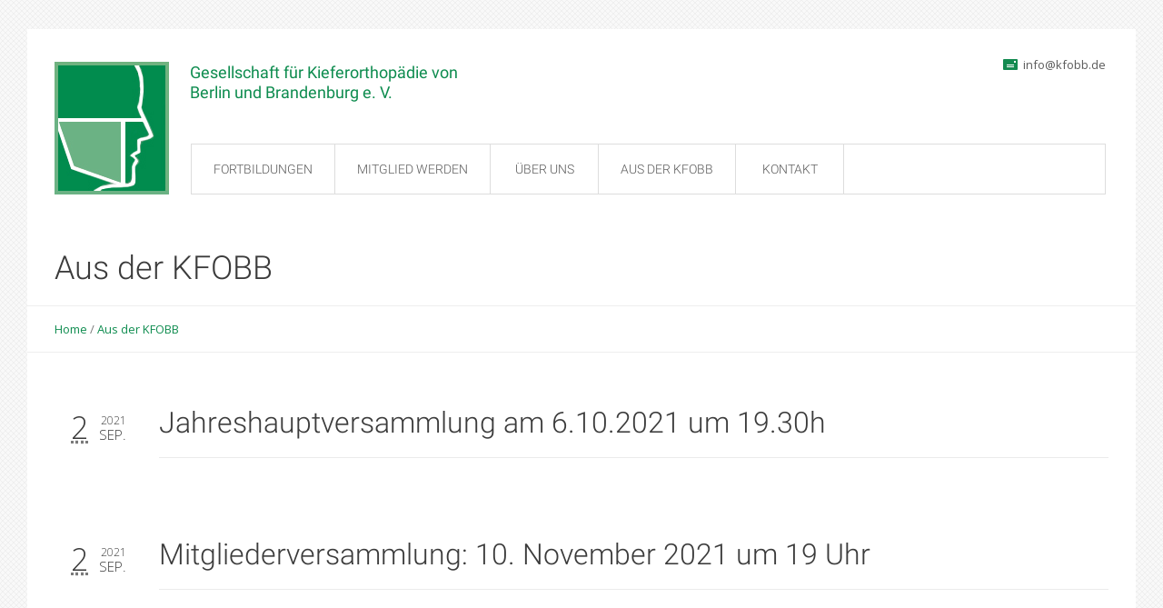

--- FILE ---
content_type: text/html; charset=UTF-8
request_url: https://kfobb.de/category/aus-der-kfobb/
body_size: 14841
content:
<!DOCTYPE html>
<!--[if IE 7]>
<html class="ie ie7" lang="de">
<![endif]-->
<!--[if IE 8]>
<html class="ie ie8" lang="de">
<![endif]-->
<!--[if !(IE 7) | !(IE 8)  ]><!-->
<html lang="de">
<!--<![endif]-->
<head>
<meta charset="UTF-8" />
<meta name="viewport" content="width=device-width, initial-scale=1, maximum-scale=1" />
<meta name="description" content="" />
<meta name="keywords" content="Gesellschaft für Kieferorthopädie von Berlin und Brandenburg e. V." />
<title>Aus der KFOBB Archive - Gesellschaft für Kieferorthopädie von Berlin und Brandenburg e. V.Gesellschaft für Kieferorthopädie von Berlin und Brandenburg e. V.</title>


<link rel="profile" href="http://gmpg.org/xfn/11" />
<link rel="pingback" href="https://kfobb.de/xmlrpc.php" />

<script type="text/javascript">var templateURL = "https://kfobb.de/wp-content/themes/medicure";</script><meta name='robots' content='index, follow, max-image-preview:large, max-snippet:-1, max-video-preview:-1' />
	<style>img:is([sizes="auto" i], [sizes^="auto," i]) { contain-intrinsic-size: 3000px 1500px }</style>
	
	<!-- This site is optimized with the Yoast SEO plugin v26.8 - https://yoast.com/product/yoast-seo-wordpress/ -->
	<link rel="canonical" href="https://kfobb.de/category/aus-der-kfobb/" />
	<meta property="og:locale" content="de_DE" />
	<meta property="og:type" content="article" />
	<meta property="og:title" content="Aus der KFOBB Archive - Gesellschaft für Kieferorthopädie von Berlin und Brandenburg e. V." />
	<meta property="og:url" content="https://kfobb.de/category/aus-der-kfobb/" />
	<meta property="og:site_name" content="Gesellschaft für Kieferorthopädie von Berlin und Brandenburg e. V." />
	<meta name="twitter:card" content="summary_large_image" />
	<script type="application/ld+json" class="yoast-schema-graph">{"@context":"https://schema.org","@graph":[{"@type":"CollectionPage","@id":"https://kfobb.de/category/aus-der-kfobb/","url":"https://kfobb.de/category/aus-der-kfobb/","name":"Aus der KFOBB Archive - Gesellschaft für Kieferorthopädie von Berlin und Brandenburg e. V.","isPartOf":{"@id":"https://kfobb.de/#website"},"breadcrumb":{"@id":"https://kfobb.de/category/aus-der-kfobb/#breadcrumb"},"inLanguage":"de"},{"@type":"BreadcrumbList","@id":"https://kfobb.de/category/aus-der-kfobb/#breadcrumb","itemListElement":[{"@type":"ListItem","position":1,"name":"Startseite","item":"https://kfobb.de/"},{"@type":"ListItem","position":2,"name":"Aus der KFOBB"}]},{"@type":"WebSite","@id":"https://kfobb.de/#website","url":"https://kfobb.de/","name":"Gesellschaft für Kieferorthopädie von Berlin und Brandenburg e. V.","description":"","potentialAction":[{"@type":"SearchAction","target":{"@type":"EntryPoint","urlTemplate":"https://kfobb.de/?s={search_term_string}"},"query-input":{"@type":"PropertyValueSpecification","valueRequired":true,"valueName":"search_term_string"}}],"inLanguage":"de"}]}</script>
	<!-- / Yoast SEO plugin. -->


<link rel="alternate" type="application/rss+xml" title="Gesellschaft für Kieferorthopädie von Berlin und Brandenburg e. V. &raquo; Feed" href="https://kfobb.de/feed/" />
<link rel="alternate" type="application/rss+xml" title="Gesellschaft für Kieferorthopädie von Berlin und Brandenburg e. V. &raquo; Kommentar-Feed" href="https://kfobb.de/comments/feed/" />
<link rel="alternate" type="application/rss+xml" title="Gesellschaft für Kieferorthopädie von Berlin und Brandenburg e. V. &raquo; Kategorie-Feed für Aus der KFOBB" href="https://kfobb.de/category/aus-der-kfobb/feed/" />
<script type="text/javascript">
/* <![CDATA[ */
window._wpemojiSettings = {"baseUrl":"https:\/\/s.w.org\/images\/core\/emoji\/16.0.1\/72x72\/","ext":".png","svgUrl":"https:\/\/s.w.org\/images\/core\/emoji\/16.0.1\/svg\/","svgExt":".svg","source":{"concatemoji":"https:\/\/kfobb.de\/wp-includes\/js\/wp-emoji-release.min.js?ver=6.8.3"}};
/*! This file is auto-generated */
!function(s,n){var o,i,e;function c(e){try{var t={supportTests:e,timestamp:(new Date).valueOf()};sessionStorage.setItem(o,JSON.stringify(t))}catch(e){}}function p(e,t,n){e.clearRect(0,0,e.canvas.width,e.canvas.height),e.fillText(t,0,0);var t=new Uint32Array(e.getImageData(0,0,e.canvas.width,e.canvas.height).data),a=(e.clearRect(0,0,e.canvas.width,e.canvas.height),e.fillText(n,0,0),new Uint32Array(e.getImageData(0,0,e.canvas.width,e.canvas.height).data));return t.every(function(e,t){return e===a[t]})}function u(e,t){e.clearRect(0,0,e.canvas.width,e.canvas.height),e.fillText(t,0,0);for(var n=e.getImageData(16,16,1,1),a=0;a<n.data.length;a++)if(0!==n.data[a])return!1;return!0}function f(e,t,n,a){switch(t){case"flag":return n(e,"\ud83c\udff3\ufe0f\u200d\u26a7\ufe0f","\ud83c\udff3\ufe0f\u200b\u26a7\ufe0f")?!1:!n(e,"\ud83c\udde8\ud83c\uddf6","\ud83c\udde8\u200b\ud83c\uddf6")&&!n(e,"\ud83c\udff4\udb40\udc67\udb40\udc62\udb40\udc65\udb40\udc6e\udb40\udc67\udb40\udc7f","\ud83c\udff4\u200b\udb40\udc67\u200b\udb40\udc62\u200b\udb40\udc65\u200b\udb40\udc6e\u200b\udb40\udc67\u200b\udb40\udc7f");case"emoji":return!a(e,"\ud83e\udedf")}return!1}function g(e,t,n,a){var r="undefined"!=typeof WorkerGlobalScope&&self instanceof WorkerGlobalScope?new OffscreenCanvas(300,150):s.createElement("canvas"),o=r.getContext("2d",{willReadFrequently:!0}),i=(o.textBaseline="top",o.font="600 32px Arial",{});return e.forEach(function(e){i[e]=t(o,e,n,a)}),i}function t(e){var t=s.createElement("script");t.src=e,t.defer=!0,s.head.appendChild(t)}"undefined"!=typeof Promise&&(o="wpEmojiSettingsSupports",i=["flag","emoji"],n.supports={everything:!0,everythingExceptFlag:!0},e=new Promise(function(e){s.addEventListener("DOMContentLoaded",e,{once:!0})}),new Promise(function(t){var n=function(){try{var e=JSON.parse(sessionStorage.getItem(o));if("object"==typeof e&&"number"==typeof e.timestamp&&(new Date).valueOf()<e.timestamp+604800&&"object"==typeof e.supportTests)return e.supportTests}catch(e){}return null}();if(!n){if("undefined"!=typeof Worker&&"undefined"!=typeof OffscreenCanvas&&"undefined"!=typeof URL&&URL.createObjectURL&&"undefined"!=typeof Blob)try{var e="postMessage("+g.toString()+"("+[JSON.stringify(i),f.toString(),p.toString(),u.toString()].join(",")+"));",a=new Blob([e],{type:"text/javascript"}),r=new Worker(URL.createObjectURL(a),{name:"wpTestEmojiSupports"});return void(r.onmessage=function(e){c(n=e.data),r.terminate(),t(n)})}catch(e){}c(n=g(i,f,p,u))}t(n)}).then(function(e){for(var t in e)n.supports[t]=e[t],n.supports.everything=n.supports.everything&&n.supports[t],"flag"!==t&&(n.supports.everythingExceptFlag=n.supports.everythingExceptFlag&&n.supports[t]);n.supports.everythingExceptFlag=n.supports.everythingExceptFlag&&!n.supports.flag,n.DOMReady=!1,n.readyCallback=function(){n.DOMReady=!0}}).then(function(){return e}).then(function(){var e;n.supports.everything||(n.readyCallback(),(e=n.source||{}).concatemoji?t(e.concatemoji):e.wpemoji&&e.twemoji&&(t(e.twemoji),t(e.wpemoji)))}))}((window,document),window._wpemojiSettings);
/* ]]> */
</script>
<link rel='stylesheet' id='bootstrap-shortcodes-css' href='https://kfobb.de/wp-content/plugins/shortcodes/css/bootstrap-shortcodes.css?ver=6.8.3' type='text/css' media='all' />
<style id='wp-emoji-styles-inline-css' type='text/css'>

	img.wp-smiley, img.emoji {
		display: inline !important;
		border: none !important;
		box-shadow: none !important;
		height: 1em !important;
		width: 1em !important;
		margin: 0 0.07em !important;
		vertical-align: -0.1em !important;
		background: none !important;
		padding: 0 !important;
	}
</style>
<link rel='stylesheet' id='wp-block-library-css' href='https://kfobb.de/wp-includes/css/dist/block-library/style.min.css?ver=6.8.3' type='text/css' media='all' />
<style id='classic-theme-styles-inline-css' type='text/css'>
/*! This file is auto-generated */
.wp-block-button__link{color:#fff;background-color:#32373c;border-radius:9999px;box-shadow:none;text-decoration:none;padding:calc(.667em + 2px) calc(1.333em + 2px);font-size:1.125em}.wp-block-file__button{background:#32373c;color:#fff;text-decoration:none}
</style>
<style id='global-styles-inline-css' type='text/css'>
:root{--wp--preset--aspect-ratio--square: 1;--wp--preset--aspect-ratio--4-3: 4/3;--wp--preset--aspect-ratio--3-4: 3/4;--wp--preset--aspect-ratio--3-2: 3/2;--wp--preset--aspect-ratio--2-3: 2/3;--wp--preset--aspect-ratio--16-9: 16/9;--wp--preset--aspect-ratio--9-16: 9/16;--wp--preset--color--black: #000000;--wp--preset--color--cyan-bluish-gray: #abb8c3;--wp--preset--color--white: #ffffff;--wp--preset--color--pale-pink: #f78da7;--wp--preset--color--vivid-red: #cf2e2e;--wp--preset--color--luminous-vivid-orange: #ff6900;--wp--preset--color--luminous-vivid-amber: #fcb900;--wp--preset--color--light-green-cyan: #7bdcb5;--wp--preset--color--vivid-green-cyan: #00d084;--wp--preset--color--pale-cyan-blue: #8ed1fc;--wp--preset--color--vivid-cyan-blue: #0693e3;--wp--preset--color--vivid-purple: #9b51e0;--wp--preset--gradient--vivid-cyan-blue-to-vivid-purple: linear-gradient(135deg,rgba(6,147,227,1) 0%,rgb(155,81,224) 100%);--wp--preset--gradient--light-green-cyan-to-vivid-green-cyan: linear-gradient(135deg,rgb(122,220,180) 0%,rgb(0,208,130) 100%);--wp--preset--gradient--luminous-vivid-amber-to-luminous-vivid-orange: linear-gradient(135deg,rgba(252,185,0,1) 0%,rgba(255,105,0,1) 100%);--wp--preset--gradient--luminous-vivid-orange-to-vivid-red: linear-gradient(135deg,rgba(255,105,0,1) 0%,rgb(207,46,46) 100%);--wp--preset--gradient--very-light-gray-to-cyan-bluish-gray: linear-gradient(135deg,rgb(238,238,238) 0%,rgb(169,184,195) 100%);--wp--preset--gradient--cool-to-warm-spectrum: linear-gradient(135deg,rgb(74,234,220) 0%,rgb(151,120,209) 20%,rgb(207,42,186) 40%,rgb(238,44,130) 60%,rgb(251,105,98) 80%,rgb(254,248,76) 100%);--wp--preset--gradient--blush-light-purple: linear-gradient(135deg,rgb(255,206,236) 0%,rgb(152,150,240) 100%);--wp--preset--gradient--blush-bordeaux: linear-gradient(135deg,rgb(254,205,165) 0%,rgb(254,45,45) 50%,rgb(107,0,62) 100%);--wp--preset--gradient--luminous-dusk: linear-gradient(135deg,rgb(255,203,112) 0%,rgb(199,81,192) 50%,rgb(65,88,208) 100%);--wp--preset--gradient--pale-ocean: linear-gradient(135deg,rgb(255,245,203) 0%,rgb(182,227,212) 50%,rgb(51,167,181) 100%);--wp--preset--gradient--electric-grass: linear-gradient(135deg,rgb(202,248,128) 0%,rgb(113,206,126) 100%);--wp--preset--gradient--midnight: linear-gradient(135deg,rgb(2,3,129) 0%,rgb(40,116,252) 100%);--wp--preset--font-size--small: 13px;--wp--preset--font-size--medium: 20px;--wp--preset--font-size--large: 36px;--wp--preset--font-size--x-large: 42px;--wp--preset--spacing--20: 0.44rem;--wp--preset--spacing--30: 0.67rem;--wp--preset--spacing--40: 1rem;--wp--preset--spacing--50: 1.5rem;--wp--preset--spacing--60: 2.25rem;--wp--preset--spacing--70: 3.38rem;--wp--preset--spacing--80: 5.06rem;--wp--preset--shadow--natural: 6px 6px 9px rgba(0, 0, 0, 0.2);--wp--preset--shadow--deep: 12px 12px 50px rgba(0, 0, 0, 0.4);--wp--preset--shadow--sharp: 6px 6px 0px rgba(0, 0, 0, 0.2);--wp--preset--shadow--outlined: 6px 6px 0px -3px rgba(255, 255, 255, 1), 6px 6px rgba(0, 0, 0, 1);--wp--preset--shadow--crisp: 6px 6px 0px rgba(0, 0, 0, 1);}:where(.is-layout-flex){gap: 0.5em;}:where(.is-layout-grid){gap: 0.5em;}body .is-layout-flex{display: flex;}.is-layout-flex{flex-wrap: wrap;align-items: center;}.is-layout-flex > :is(*, div){margin: 0;}body .is-layout-grid{display: grid;}.is-layout-grid > :is(*, div){margin: 0;}:where(.wp-block-columns.is-layout-flex){gap: 2em;}:where(.wp-block-columns.is-layout-grid){gap: 2em;}:where(.wp-block-post-template.is-layout-flex){gap: 1.25em;}:where(.wp-block-post-template.is-layout-grid){gap: 1.25em;}.has-black-color{color: var(--wp--preset--color--black) !important;}.has-cyan-bluish-gray-color{color: var(--wp--preset--color--cyan-bluish-gray) !important;}.has-white-color{color: var(--wp--preset--color--white) !important;}.has-pale-pink-color{color: var(--wp--preset--color--pale-pink) !important;}.has-vivid-red-color{color: var(--wp--preset--color--vivid-red) !important;}.has-luminous-vivid-orange-color{color: var(--wp--preset--color--luminous-vivid-orange) !important;}.has-luminous-vivid-amber-color{color: var(--wp--preset--color--luminous-vivid-amber) !important;}.has-light-green-cyan-color{color: var(--wp--preset--color--light-green-cyan) !important;}.has-vivid-green-cyan-color{color: var(--wp--preset--color--vivid-green-cyan) !important;}.has-pale-cyan-blue-color{color: var(--wp--preset--color--pale-cyan-blue) !important;}.has-vivid-cyan-blue-color{color: var(--wp--preset--color--vivid-cyan-blue) !important;}.has-vivid-purple-color{color: var(--wp--preset--color--vivid-purple) !important;}.has-black-background-color{background-color: var(--wp--preset--color--black) !important;}.has-cyan-bluish-gray-background-color{background-color: var(--wp--preset--color--cyan-bluish-gray) !important;}.has-white-background-color{background-color: var(--wp--preset--color--white) !important;}.has-pale-pink-background-color{background-color: var(--wp--preset--color--pale-pink) !important;}.has-vivid-red-background-color{background-color: var(--wp--preset--color--vivid-red) !important;}.has-luminous-vivid-orange-background-color{background-color: var(--wp--preset--color--luminous-vivid-orange) !important;}.has-luminous-vivid-amber-background-color{background-color: var(--wp--preset--color--luminous-vivid-amber) !important;}.has-light-green-cyan-background-color{background-color: var(--wp--preset--color--light-green-cyan) !important;}.has-vivid-green-cyan-background-color{background-color: var(--wp--preset--color--vivid-green-cyan) !important;}.has-pale-cyan-blue-background-color{background-color: var(--wp--preset--color--pale-cyan-blue) !important;}.has-vivid-cyan-blue-background-color{background-color: var(--wp--preset--color--vivid-cyan-blue) !important;}.has-vivid-purple-background-color{background-color: var(--wp--preset--color--vivid-purple) !important;}.has-black-border-color{border-color: var(--wp--preset--color--black) !important;}.has-cyan-bluish-gray-border-color{border-color: var(--wp--preset--color--cyan-bluish-gray) !important;}.has-white-border-color{border-color: var(--wp--preset--color--white) !important;}.has-pale-pink-border-color{border-color: var(--wp--preset--color--pale-pink) !important;}.has-vivid-red-border-color{border-color: var(--wp--preset--color--vivid-red) !important;}.has-luminous-vivid-orange-border-color{border-color: var(--wp--preset--color--luminous-vivid-orange) !important;}.has-luminous-vivid-amber-border-color{border-color: var(--wp--preset--color--luminous-vivid-amber) !important;}.has-light-green-cyan-border-color{border-color: var(--wp--preset--color--light-green-cyan) !important;}.has-vivid-green-cyan-border-color{border-color: var(--wp--preset--color--vivid-green-cyan) !important;}.has-pale-cyan-blue-border-color{border-color: var(--wp--preset--color--pale-cyan-blue) !important;}.has-vivid-cyan-blue-border-color{border-color: var(--wp--preset--color--vivid-cyan-blue) !important;}.has-vivid-purple-border-color{border-color: var(--wp--preset--color--vivid-purple) !important;}.has-vivid-cyan-blue-to-vivid-purple-gradient-background{background: var(--wp--preset--gradient--vivid-cyan-blue-to-vivid-purple) !important;}.has-light-green-cyan-to-vivid-green-cyan-gradient-background{background: var(--wp--preset--gradient--light-green-cyan-to-vivid-green-cyan) !important;}.has-luminous-vivid-amber-to-luminous-vivid-orange-gradient-background{background: var(--wp--preset--gradient--luminous-vivid-amber-to-luminous-vivid-orange) !important;}.has-luminous-vivid-orange-to-vivid-red-gradient-background{background: var(--wp--preset--gradient--luminous-vivid-orange-to-vivid-red) !important;}.has-very-light-gray-to-cyan-bluish-gray-gradient-background{background: var(--wp--preset--gradient--very-light-gray-to-cyan-bluish-gray) !important;}.has-cool-to-warm-spectrum-gradient-background{background: var(--wp--preset--gradient--cool-to-warm-spectrum) !important;}.has-blush-light-purple-gradient-background{background: var(--wp--preset--gradient--blush-light-purple) !important;}.has-blush-bordeaux-gradient-background{background: var(--wp--preset--gradient--blush-bordeaux) !important;}.has-luminous-dusk-gradient-background{background: var(--wp--preset--gradient--luminous-dusk) !important;}.has-pale-ocean-gradient-background{background: var(--wp--preset--gradient--pale-ocean) !important;}.has-electric-grass-gradient-background{background: var(--wp--preset--gradient--electric-grass) !important;}.has-midnight-gradient-background{background: var(--wp--preset--gradient--midnight) !important;}.has-small-font-size{font-size: var(--wp--preset--font-size--small) !important;}.has-medium-font-size{font-size: var(--wp--preset--font-size--medium) !important;}.has-large-font-size{font-size: var(--wp--preset--font-size--large) !important;}.has-x-large-font-size{font-size: var(--wp--preset--font-size--x-large) !important;}
:where(.wp-block-post-template.is-layout-flex){gap: 1.25em;}:where(.wp-block-post-template.is-layout-grid){gap: 1.25em;}
:where(.wp-block-columns.is-layout-flex){gap: 2em;}:where(.wp-block-columns.is-layout-grid){gap: 2em;}
:root :where(.wp-block-pullquote){font-size: 1.5em;line-height: 1.6;}
</style>
<link rel='stylesheet' id='contact-form-7-css' href='https://kfobb.de/wp-content/plugins/contact-form-7/includes/css/styles.css?ver=6.1.4' type='text/css' media='all' />
<link rel='stylesheet' id='events-manager-css' href='https://kfobb.de/wp-content/plugins/events-manager/includes/css/events-manager.min.css?ver=7.2.2.1' type='text/css' media='all' />
<style id='events-manager-inline-css' type='text/css'>
body .em { --font-family : inherit; --font-weight : inherit; --font-size : 1em; --line-height : inherit; }
</style>
<link rel='stylesheet' id='tk-shortcodes-css' href='https://kfobb.de/wp-content/plugins/shortcodes/css/tk-shortcodes.css?ver=6.8.3' type='text/css' media='all' />
<link rel='stylesheet' id='borlabs-cookie-custom-css' href='https://kfobb.de/wp-content/cache/borlabs-cookie/1/borlabs-cookie-1-de.css?ver=3.3.23-38' type='text/css' media='all' />
<link rel='stylesheet' id='theme-style-css' href='https://kfobb.de/wp-content/themes/kfobb/style.css?ver=1.0.0' type='text/css' media='screen' />
<link rel='stylesheet' id='theme-fonts-css' href='https://kfobb.de/wp-content/themes/medicure/css/fonts.php?ver=1.0.0' type='text/css' media='screen' />
<link rel='stylesheet' id='fontello-css' href='https://kfobb.de/wp-content/themes/medicure/css/fonts/css/fontello.css?ver=1.0.0' type='text/css' media='screen' />
<link rel='stylesheet' id='theme-adapt-css' href='https://kfobb.de/wp-content/themes/medicure/css/adaptive.css?ver=1.0.0' type='text/css' media='screen' />
<link rel='stylesheet' id='theme-retina-css' href='https://kfobb.de/wp-content/themes/medicure/css/retina.css?ver=1.0.0' type='text/css' media='screen' />
<link rel='stylesheet' id='jackbox-css' href='https://kfobb.de/wp-content/themes/medicure/css/jackbox.css?ver=1.0.0' type='text/css' media='screen' />
<link rel='stylesheet' id='jPlayer-css' href='https://kfobb.de/wp-content/themes/medicure/css/jquery.jPlayer.css?ver=2.1.0' type='text/css' media='screen' />
<link rel='stylesheet' id='isotope-css' href='https://kfobb.de/wp-content/themes/medicure/css/jquery.isotope.css?ver=1.5.19' type='text/css' media='screen' />
<!--[if lt IE 9]>
<link rel='stylesheet' id='theme-ie-css' href='https://kfobb.de/wp-content/themes/medicure/css/ie.css?ver=1.0.0' type='text/css' media='screen' />
<![endif]-->
<!--[if lt IE 9]>
<link rel='stylesheet' id='theme-ieCss3-css' href='https://kfobb.de/wp-content/themes/medicure/css/ieCss3.php?ver=1.0.0' type='text/css' media='screen' />
<![endif]-->
<link rel='stylesheet' id='cmsms-google-font-1-css' href='https://kfobb.de/wp-content/uploads/fonts/66b0b1b1b597dc590eb26479e67eaa81/font.css?v=1673616761' type='text/css' media='all' />
<link rel='stylesheet' id='cmsms-google-font-2-css' href='https://kfobb.de/wp-content/uploads/fonts/297c2cc65441791193e732dd3c778af0/font.css?v=1673616762' type='text/css' media='all' />
<script type="text/javascript" src="https://kfobb.de/wp-content/themes/medicure/js/modernizr.custom.all.min.js?ver=2.5.2" id="modernizr-js"></script>
<script type="text/javascript" src="https://kfobb.de/wp-content/themes/medicure/js/respond.min.js?ver=1.1.0" id="respond-js"></script>
<script type="text/javascript" src="https://kfobb.de/wp-includes/js/jquery/jquery.min.js?ver=3.7.1" id="jquery-core-js"></script>
<script type="text/javascript" src="https://kfobb.de/wp-includes/js/jquery/jquery-migrate.min.js?ver=3.4.1" id="jquery-migrate-js"></script>
<script type="text/javascript" src="https://kfobb.de/wp-includes/js/jquery/ui/core.min.js?ver=1.13.3" id="jquery-ui-core-js"></script>
<script type="text/javascript" src="https://kfobb.de/wp-includes/js/jquery/ui/mouse.min.js?ver=1.13.3" id="jquery-ui-mouse-js"></script>
<script type="text/javascript" src="https://kfobb.de/wp-includes/js/jquery/ui/sortable.min.js?ver=1.13.3" id="jquery-ui-sortable-js"></script>
<script type="text/javascript" src="https://kfobb.de/wp-includes/js/jquery/ui/datepicker.min.js?ver=1.13.3" id="jquery-ui-datepicker-js"></script>
<script type="text/javascript" id="jquery-ui-datepicker-js-after">
/* <![CDATA[ */
jQuery(function(jQuery){jQuery.datepicker.setDefaults({"closeText":"Schlie\u00dfen","currentText":"Heute","monthNames":["Januar","Februar","M\u00e4rz","April","Mai","Juni","Juli","August","September","Oktober","November","Dezember"],"monthNamesShort":["Jan.","Feb.","M\u00e4rz","Apr.","Mai","Juni","Juli","Aug.","Sep.","Okt.","Nov.","Dez."],"nextText":"Weiter","prevText":"Zur\u00fcck","dayNames":["Sonntag","Montag","Dienstag","Mittwoch","Donnerstag","Freitag","Samstag"],"dayNamesShort":["So.","Mo.","Di.","Mi.","Do.","Fr.","Sa."],"dayNamesMin":["S","M","D","M","D","F","S"],"dateFormat":"d. MM yy","firstDay":1,"isRTL":false});});
/* ]]> */
</script>
<script type="text/javascript" src="https://kfobb.de/wp-includes/js/jquery/ui/resizable.min.js?ver=1.13.3" id="jquery-ui-resizable-js"></script>
<script type="text/javascript" src="https://kfobb.de/wp-includes/js/jquery/ui/draggable.min.js?ver=1.13.3" id="jquery-ui-draggable-js"></script>
<script type="text/javascript" src="https://kfobb.de/wp-includes/js/jquery/ui/controlgroup.min.js?ver=1.13.3" id="jquery-ui-controlgroup-js"></script>
<script type="text/javascript" src="https://kfobb.de/wp-includes/js/jquery/ui/checkboxradio.min.js?ver=1.13.3" id="jquery-ui-checkboxradio-js"></script>
<script type="text/javascript" src="https://kfobb.de/wp-includes/js/jquery/ui/button.min.js?ver=1.13.3" id="jquery-ui-button-js"></script>
<script type="text/javascript" src="https://kfobb.de/wp-includes/js/jquery/ui/dialog.min.js?ver=1.13.3" id="jquery-ui-dialog-js"></script>
<script type="text/javascript" id="events-manager-js-extra">
/* <![CDATA[ */
var EM = {"ajaxurl":"https:\/\/kfobb.de\/wp-admin\/admin-ajax.php","locationajaxurl":"https:\/\/kfobb.de\/wp-admin\/admin-ajax.php?action=locations_search","firstDay":"1","locale":"de","dateFormat":"yy-mm-dd","ui_css":"https:\/\/kfobb.de\/wp-content\/plugins\/events-manager\/includes\/css\/jquery-ui\/build.min.css","show24hours":"1","is_ssl":"1","autocomplete_limit":"10","calendar":{"breakpoints":{"small":560,"medium":908,"large":false}},"phone":"","datepicker":{"format":"d.m.Y","locale":"de"},"search":{"breakpoints":{"small":650,"medium":850,"full":false}},"url":"https:\/\/kfobb.de\/wp-content\/plugins\/events-manager","assets":{"input.em-uploader":{"js":{"em-uploader":{"url":"https:\/\/kfobb.de\/wp-content\/plugins\/events-manager\/includes\/js\/em-uploader.js?v=7.2.2.1","event":"em_uploader_ready"}}},".em-event-editor":{"js":{"event-editor":{"url":"https:\/\/kfobb.de\/wp-content\/plugins\/events-manager\/includes\/js\/events-manager-event-editor.js?v=7.2.2.1","event":"em_event_editor_ready"}},"css":{"event-editor":"https:\/\/kfobb.de\/wp-content\/plugins\/events-manager\/includes\/css\/events-manager-event-editor.min.css?v=7.2.2.1"}},".em-recurrence-sets, .em-timezone":{"js":{"luxon":{"url":"luxon\/luxon.js?v=7.2.2.1","event":"em_luxon_ready"}}},".em-booking-form, #em-booking-form, .em-booking-recurring, .em-event-booking-form":{"js":{"em-bookings":{"url":"https:\/\/kfobb.de\/wp-content\/plugins\/events-manager\/includes\/js\/bookingsform.js?v=7.2.2.1","event":"em_booking_form_js_loaded"}}},"#em-opt-archetypes":{"js":{"archetypes":"https:\/\/kfobb.de\/wp-content\/plugins\/events-manager\/includes\/js\/admin-archetype-editor.js?v=7.2.2.1","archetypes_ms":"https:\/\/kfobb.de\/wp-content\/plugins\/events-manager\/includes\/js\/admin-archetypes.js?v=7.2.2.1","qs":"qs\/qs.js?v=7.2.2.1"}}},"cached":"1","bookingInProgress":"Bitte warte, w\u00e4hrend die Buchung abgeschickt wird.","tickets_save":"Ticket speichern","bookingajaxurl":"https:\/\/kfobb.de\/wp-admin\/admin-ajax.php","bookings_export_save":"Buchungen exportieren","bookings_settings_save":"Einstellungen speichern","booking_delete":"Bist du dir sicher, dass du es l\u00f6schen m\u00f6chtest?","booking_offset":"30","bookings":{"submit_button":{"text":{"default":"Buchung abschicken","free":"Buchung abschicken","payment":"Buchung abschicken","processing":"Processing ..."}},"update_listener":""},"bb_full":"Ausverkauft","bb_book":"Jetzt buchen","bb_booking":"Buche ...","bb_booked":"Buchung Abgesendet","bb_error":"Buchung Fehler. Nochmal versuchen?","bb_cancel":"Abbrechen","bb_canceling":"Stornieren...","bb_cancelled":"Abgesagt","bb_cancel_error":"Stornierung Fehler. Nochmal versuchen?","txt_search":"Suche","txt_searching":"Suche...","txt_loading":"Wird geladen\u00a0\u2026"};
/* ]]> */
</script>
<script type="text/javascript" src="https://kfobb.de/wp-content/plugins/events-manager/includes/js/events-manager.js?ver=7.2.2.1" id="events-manager-js"></script>
<script type="text/javascript" src="https://kfobb.de/wp-content/plugins/events-manager/includes/external/flatpickr/l10n/de.js?ver=7.2.2.1" id="em-flatpickr-localization-js"></script>
<script data-no-optimize="1" data-no-minify="1" data-cfasync="false" type="text/javascript" src="https://kfobb.de/wp-content/cache/borlabs-cookie/1/borlabs-cookie-config-de.json.js?ver=3.3.23-41" id="borlabs-cookie-config-js"></script>
<script data-no-optimize="1" data-no-minify="1" data-cfasync="false" type="text/javascript" src="https://kfobb.de/wp-content/plugins/borlabs-cookie/assets/javascript/borlabs-cookie-prioritize.min.js?ver=3.3.23" id="borlabs-cookie-prioritize-js"></script>
<script></script><link rel="https://api.w.org/" href="https://kfobb.de/wp-json/" /><link rel="alternate" title="JSON" type="application/json" href="https://kfobb.de/wp-json/wp/v2/categories/61" /><link rel="EditURI" type="application/rsd+xml" title="RSD" href="https://kfobb.de/xmlrpc.php?rsd" />
<meta name="generator" content="WordPress 6.8.3" />
<style type="text/css">html body { background-color : #ffffff; background-image : url(https://kfobb.de/wp-content/themes/medicure/img/bg.png); background-position : top left; background-repeat : repeat; background-attachment : scroll; }#header > .header_inner { height : 182px; } #header > .header_inner > a.logo { top : 36px; left : 0px; } #header > .header_inner > a.logo, #header > .header_inner > a.logo > img { width : 126px; height : 146px; } #header .wrap_nav { top : 126px; } #header .wrap_social_icons { top : 62px; right : -2px; } #header .header_html { top : 30px; right : 0px; } @media only screen and (max-width : 1023px) { #header > .header_inner > a.logo { top : auto; left : auto; } #header > .header_inner { height : auto; } #header .wrap_nav { top : auto; right : auto; } #header .wrap_social_icons { top : auto; right : auto; } } @media only screen and (max-width : 400px) { #header > .header_inner > a.logo, #header > .header_inner > a.logo > img { max-width : 100%; height : auto; } } </style><script data-borlabs-cookie-script-blocker-ignore>
if ('0' === '1' && ('0' === '1' || '1' === '1')) {
    window['gtag_enable_tcf_support'] = true;
}
window.dataLayer = window.dataLayer || [];
if (typeof gtag !== 'function') {
    function gtag() {
        dataLayer.push(arguments);
    }
}
gtag('set', 'developer_id.dYjRjMm', true);
if ('0' === '1' || '1' === '1') {
    if (window.BorlabsCookieGoogleConsentModeDefaultSet !== true) {
        let getCookieValue = function (name) {
            return document.cookie.match('(^|;)\\s*' + name + '\\s*=\\s*([^;]+)')?.pop() || '';
        };
        let cookieValue = getCookieValue('borlabs-cookie-gcs');
        let consentsFromCookie = {};
        if (cookieValue !== '') {
            consentsFromCookie = JSON.parse(decodeURIComponent(cookieValue));
        }
        let defaultValues = {
            'ad_storage': 'denied',
            'ad_user_data': 'denied',
            'ad_personalization': 'denied',
            'analytics_storage': 'denied',
            'functionality_storage': 'denied',
            'personalization_storage': 'denied',
            'security_storage': 'denied',
            'wait_for_update': 500,
        };
        gtag('consent', 'default', { ...defaultValues, ...consentsFromCookie });
    }
    window.BorlabsCookieGoogleConsentModeDefaultSet = true;
    let borlabsCookieConsentChangeHandler = function () {
        window.dataLayer = window.dataLayer || [];
        if (typeof gtag !== 'function') { function gtag(){dataLayer.push(arguments);} }

        let getCookieValue = function (name) {
            return document.cookie.match('(^|;)\\s*' + name + '\\s*=\\s*([^;]+)')?.pop() || '';
        };
        let cookieValue = getCookieValue('borlabs-cookie-gcs');
        let consentsFromCookie = {};
        if (cookieValue !== '') {
            consentsFromCookie = JSON.parse(decodeURIComponent(cookieValue));
        }

        consentsFromCookie.analytics_storage = BorlabsCookie.Consents.hasConsent('google-analytics') ? 'granted' : 'denied';

        BorlabsCookie.CookieLibrary.setCookie(
            'borlabs-cookie-gcs',
            JSON.stringify(consentsFromCookie),
            BorlabsCookie.Settings.automaticCookieDomainAndPath.value ? '' : BorlabsCookie.Settings.cookieDomain.value,
            BorlabsCookie.Settings.cookiePath.value,
            BorlabsCookie.Cookie.getPluginCookie().expires,
            BorlabsCookie.Settings.cookieSecure.value,
            BorlabsCookie.Settings.cookieSameSite.value
        );
    }
    document.addEventListener('borlabs-cookie-consent-saved', borlabsCookieConsentChangeHandler);
    document.addEventListener('borlabs-cookie-handle-unblock', borlabsCookieConsentChangeHandler);
}
if ('0' === '1') {
    gtag("js", new Date());
    gtag("config", "UA-67701458-4", {"anonymize_ip": true});

    (function (w, d, s, i) {
        var f = d.getElementsByTagName(s)[0],
            j = d.createElement(s);
        j.async = true;
        j.src =
            "https://www.googletagmanager.com/gtag/js?id=" + i;
        f.parentNode.insertBefore(j, f);
    })(window, document, "script", "UA-67701458-4");
}
</script><meta name="generator" content="Powered by WPBakery Page Builder - drag and drop page builder for WordPress."/>
<link rel="icon" href="https://kfobb.de/wp-content/uploads/2014/08/cropped-kfobb-logo-32x32.png" sizes="32x32" />
<link rel="icon" href="https://kfobb.de/wp-content/uploads/2014/08/cropped-kfobb-logo-192x192.png" sizes="192x192" />
<link rel="apple-touch-icon" href="https://kfobb.de/wp-content/uploads/2014/08/cropped-kfobb-logo-180x180.png" />
<meta name="msapplication-TileImage" content="https://kfobb.de/wp-content/uploads/2014/08/cropped-kfobb-logo-270x270.png" />
<noscript><style> .wpb_animate_when_almost_visible { opacity: 1; }</style></noscript><link href="//maxcdn.bootstrapcdn.com/font-awesome/4.1.0/css/font-awesome.min.css" rel="stylesheet">

<script>
	var gaProperty = 'UA-67701458-4';
	var disableStr = 'ga-disable-' + gaProperty;
	if (document.cookie.indexOf(disableStr + '=true') > -1) { window[disableStr] = true;
	}
	function gaOptout() {
	document.cookie = disableStr + '=true; expires=Thu, 31 Dec 2099 23:59:59 UTC; path=/';
	window[disableStr] = true; }
</script>

<!-- GTAG goes here -->	
	
</head>
<body class="archive category category-aus-der-kfobb category-61 wp-theme-medicure wp-child-theme-kfobb wpb-js-composer js-comp-ver-7.9 vc_responsive">

	
<!-- _________________________ Start Page _________________________ -->
<section id="page" class="cmsms_resp hfeed site">

<!-- _________________________ Start Container _________________________ -->
<div class="container">
	
<!-- _________________________ Start Header _________________________ -->
<header id="header">
	<div class="header_inner">
	<div class="custom_header"><div class="header_html">
<span class="contact_widget_email"><span style="width:1%"> </span><a href="mailto:info@kfobb.de">info@kfobb.de</a></span>
</div>
</div>	<a href="https://kfobb.de/" title="Gesellschaft für Kieferorthopädie von Berlin und Brandenburg e. V." class="logotxt">
	<span class="title">Gesellschaft für Kieferorthopädie von Berlin und Brandenburg e. V.</span>
</a><a href="https://kfobb.de/" title="Gesellschaft für Kieferorthopädie von Berlin und Brandenburg e. V." class="logo">
	<img src="https://kfobb.de/wp-content/uploads/2014/08/kfobb-logo.png" alt="Gesellschaft für Kieferorthopädie von Berlin und Brandenburg e. V." /></a>
		<a class="responsive_nav" href="javascript:void(0);"><span></span></a>
		<!-- _________________________ Start Navigation _________________________ -->
		<div class="wrap_nav">
			<nav role="navigation">
				<ul id="navigation" class="navigation"><li id="menu-item-6325" class="menu-item menu-item-type-post_type menu-item-object-page menu-item-has-children menu-item-6325"><a href="https://kfobb.de/fortbildungen/"><span>Fortbildungen</span></a>
<ul class="sub-menu">
	<li id="menu-item-6425" class="menu-item menu-item-type-post_type menu-item-object-page menu-item-6425"><a href="https://kfobb.de/fortbildungen/aktuelle-fortbildungen/"><span>Aktuelle Fortbildungen</span></a></li>
	<li id="menu-item-6764" class="menu-item menu-item-type-post_type menu-item-object-page menu-item-6764"><a href="https://kfobb.de/fortbildungen/archiv/"><span>Archiv</span></a></li>
	<li id="menu-item-6900" class="menu-item menu-item-type-post_type menu-item-object-page menu-item-6900"><a href="https://kfobb.de/referentenliste/"><span>Referentenliste</span></a></li>
</ul>
</li>
<li id="menu-item-6324" class="menu-item menu-item-type-post_type menu-item-object-page menu-item-6324"><a href="https://kfobb.de/mitglied-werden/"><span>Mitglied werden</span></a></li>
<li id="menu-item-6405" class="menu-item menu-item-type-post_type menu-item-object-page menu-item-has-children menu-item-6405"><a href="https://kfobb.de/ueber-uns/"><span>Über uns</span></a>
<ul class="sub-menu">
	<li id="menu-item-7469" class="menu-item menu-item-type-post_type menu-item-object-page menu-item-7469"><a href="https://kfobb.de/ueber-uns/vorstand-und-beirat/"><span>Vorstand und Beirat</span></a></li>
	<li id="menu-item-6419" class="menu-item menu-item-type-post_type menu-item-object-page menu-item-6419"><a href="https://kfobb.de/ueber-uns/ehrenmitglieder/"><span>Ehrenmitglieder</span></a></li>
	<li id="menu-item-6418" class="menu-item menu-item-type-post_type menu-item-object-page menu-item-6418"><a href="https://kfobb.de/ueber-uns/satzung/"><span>Satzung</span></a></li>
	<li id="menu-item-6417" class="menu-item menu-item-type-post_type menu-item-object-page menu-item-6417"><a href="https://kfobb.de/ueber-uns/geschichte/"><span>Geschichte</span></a></li>
	<li id="menu-item-6416" class="menu-item menu-item-type-post_type menu-item-object-page menu-item-6416"><a href="https://kfobb.de/ueber-uns/partner/"><span>Partner</span></a></li>
</ul>
</li>
<li id="menu-item-6549" class="menu-item menu-item-type-taxonomy menu-item-object-category menu-item-has-children menu-item-6549"><a href="https://kfobb.de/category/aus-der-kfobb/aktuelles/"><span>Aus der KFOBB</span></a>
<ul class="sub-menu">
	<li id="menu-item-6547" class="menu-item menu-item-type-taxonomy menu-item-object-category menu-item-6547"><a href="https://kfobb.de/category/aus-der-kfobb/aktuelles/"><span>Aktuelles</span></a></li>
	<li id="menu-item-6548" class="menu-item menu-item-type-taxonomy menu-item-object-category menu-item-6548"><a href="https://kfobb.de/category/aus-der-kfobb/archiv/"><span>Archiv</span></a></li>
</ul>
</li>
<li id="menu-item-6422" class="menu-item menu-item-type-post_type menu-item-object-page menu-item-6422"><a href="https://kfobb.de/kontakt/"><span>Kontakt</span></a></li>
</ul>				<div class="cl"></div>
						</nav>
			<div class="cl"></div>
		</div>
		<div class="cl"></div>
		<!-- _________________________ Finish Navigation _________________________ -->
	</div>
	<div class="cl"></div>
</header>
<!-- _________________________ Finish Header _________________________ -->

	
<!-- _________________________ Start Middle _________________________ -->
<section id="middle">

<!-- _________________________ Start Headline _________________________ --><div class="headline">
<h1>Aus der KFOBB</h1></div><!-- _________________________ Finish Headline _________________________ --><!-- _________________________ Start Breadcrumbs _________________________ --><div class="cmsms_breadcrumbs">
	<a href="https://kfobb.de" class="cms_home">Home</a>
	<span class="breadcrumbs_sep"> / </span>
	<a href="https://kfobb.de/category/aus-der-kfobb/">Aus der KFOBB</a>
</div>
<!-- _________________________ Finish Breadcrumbs _________________________ --><div class="content_wrap fullwidth">

<!--_________________________ Start Content _________________________ -->
<section id="middle_content" role="main">
		<div class="entry-summary">
		<section class="blog">

<!--_________________________ Start Standard Article _________________________ -->
<article id="post-7360" class="post-7360 post type-post status-publish format-standard hentry category-archiv">
	<div class="cmsms_info">
		<span class="cmsms_post_format_img"></span>
		<div class="cmsms_like"><a href="#" onclick="cmsmsLike(7360); return false;" id="cmsmsLike-7360" class="cmsmsLike"><span>0</span></a></div>
		<abbr class="published" title="September 2, 2021"><span class="cmsms_page_day">2</span><span class="cmsms_page_year">2021</span><span class="cmsms_page_month">Sep.</span></abbr>
				</div>
	<div class="ovh">
		<header class="entry-header">
		<h2 class="entry-title">
		<a href="https://kfobb.de/jahreshauptversammlung-am-6-10-2021-um-19-30h/">Jahreshauptversammlung am 6.10.2021 um 19.30h</a>	</h2>			<div class="cmsms_post_info">
			<span class="cmsms_category">In
					<a href="https://kfobb.de/category/aus-der-kfobb/archiv/" rel="category tag">Archiv</a>				</span>

			</div>
		</header>
		<div class="entry-content">
					</div>
		<div class="cl"></div>
		<div class="divider"></div>
		<footer class="entry-meta">
					</footer>
	</div>
</article>
<!--_________________________ Finish Standard Article _________________________ -->


<!--_________________________ Start Standard Article _________________________ -->
<article id="post-7358" class="post-7358 post type-post status-publish format-standard hentry category-archiv">
	<div class="cmsms_info">
		<span class="cmsms_post_format_img"></span>
		<div class="cmsms_like"><a href="#" onclick="cmsmsLike(7358); return false;" id="cmsmsLike-7358" class="cmsmsLike"><span>0</span></a></div>
		<abbr class="published" title="September 2, 2021"><span class="cmsms_page_day">2</span><span class="cmsms_page_year">2021</span><span class="cmsms_page_month">Sep.</span></abbr>
				</div>
	<div class="ovh">
		<header class="entry-header">
		<h2 class="entry-title">
		<a href="https://kfobb.de/mitgliederversammlung-10-november-2021-um-19-uhr/">Mitgliederversammlung: 10. November 2021 um 19 Uhr</a>	</h2>			<div class="cmsms_post_info">
			<span class="cmsms_category">In
					<a href="https://kfobb.de/category/aus-der-kfobb/archiv/" rel="category tag">Archiv</a>				</span>

			</div>
		</header>
		<div class="entry-content">
					</div>
		<div class="cl"></div>
		<div class="divider"></div>
		<footer class="entry-meta">
					</footer>
	</div>
</article>
<!--_________________________ Finish Standard Article _________________________ -->


<!--_________________________ Start Standard Article _________________________ -->
<article id="post-7335" class="post-7335 post type-post status-publish format-standard hentry category-archiv">
	<div class="cmsms_info">
		<span class="cmsms_post_format_img"></span>
		<div class="cmsms_like"><a href="#" onclick="cmsmsLike(7335); return false;" id="cmsmsLike-7335" class="cmsmsLike"><span>0</span></a></div>
		<abbr class="published" title="September 17, 2020"><span class="cmsms_page_day">17</span><span class="cmsms_page_year">2020</span><span class="cmsms_page_month">Sep.</span></abbr>
				</div>
	<div class="ovh">
		<header class="entry-header">
		<h2 class="entry-title">
		<a href="https://kfobb.de/mitgliederversammlung-am-20-november-2020/">Mitgliederversammlung am 20. November 2020 wird verschoben.</a>	</h2>			<div class="cmsms_post_info">
			<span class="cmsms_category">In
					<a href="https://kfobb.de/category/aus-der-kfobb/archiv/" rel="category tag">Archiv</a>				</span>

			</div>
		</header>
		<div class="entry-content">
			<p>Die Mitgliederversammlung findet vermutlich am 7.5.2021 statt.</p>
		</div>
		<div class="cl"></div>
		<div class="divider"></div>
		<footer class="entry-meta">
					</footer>
	</div>
</article>
<!--_________________________ Finish Standard Article _________________________ -->


<!--_________________________ Start Standard Article _________________________ -->
<article id="post-7306" class="post-7306 post type-post status-publish format-standard hentry category-archiv">
	<div class="cmsms_info">
		<span class="cmsms_post_format_img"></span>
		<div class="cmsms_like"><a href="#" onclick="cmsmsLike(7306); return false;" id="cmsmsLike-7306" class="cmsmsLike"><span>0</span></a></div>
		<abbr class="published" title="Februar 17, 2020"><span class="cmsms_page_day">17</span><span class="cmsms_page_year">2020</span><span class="cmsms_page_month">Feb.</span></abbr>
				</div>
	<div class="ovh">
		<header class="entry-header">
		<h2 class="entry-title">
		<a href="https://kfobb.de/mitgliederversammlung-am-24-april-2020/">Mitgliederversammlung am 24. April 2020 &#8211; bis auf weiteres ABGESAGT!</a>	</h2>			<div class="cmsms_post_info">
			<span class="cmsms_category">In
					<a href="https://kfobb.de/category/aus-der-kfobb/archiv/" rel="category tag">Archiv</a>				</span>

			</div>
		</header>
		<div class="entry-content">
			<p>Die Mitgliederversammlung wird bis auf Weiteres abgesagt.</p>
		</div>
		<div class="cl"></div>
		<div class="divider"></div>
		<footer class="entry-meta">
					</footer>
	</div>
</article>
<!--_________________________ Finish Standard Article _________________________ -->


<!--_________________________ Start Standard Article _________________________ -->
<article id="post-7109" class="post-7109 post type-post status-publish format-standard hentry category-archiv category-aus-der-kfobb">
	<div class="cmsms_info">
		<span class="cmsms_post_format_img"></span>
		<div class="cmsms_like"><a href="#" onclick="cmsmsLike(7109); return false;" id="cmsmsLike-7109" class="cmsmsLike"><span>0</span></a></div>
		<abbr class="published" title="Januar 15, 2019"><span class="cmsms_page_day">15</span><span class="cmsms_page_year">2019</span><span class="cmsms_page_month">Jan.</span></abbr>
				</div>
	<div class="ovh">
		<header class="entry-header">
		<h2 class="entry-title">
		<a href="https://kfobb.de/mitgliederversammlung-am-24-februar-2017/">Mitgliederversammlung am 05. April 2019</a>	</h2>			<div class="cmsms_post_info">
			<span class="cmsms_category">In
					<a href="https://kfobb.de/category/aus-der-kfobb/archiv/" rel="category tag">Archiv</a>, 
					<a href="https://kfobb.de/category/aus-der-kfobb/" rel="category tag">Aus der KFOBB</a>				</span>

			</div>
		</header>
		<div class="entry-content">
			<p>Im Anschluss an den Vortrag von Prof. Dr. Everdi findet die nächste Mitgliederversammlung statt.</p>
		</div>
		<div class="cl"></div>
		<div class="divider"></div>
		<footer class="entry-meta">
					</footer>
	</div>
</article>
<!--_________________________ Finish Standard Article _________________________ -->


<!--_________________________ Start Standard Article _________________________ -->
<article id="post-7053" class="post-7053 post type-post status-publish format-standard hentry category-archiv category-aus-der-kfobb">
	<div class="cmsms_info">
		<span class="cmsms_post_format_img"></span>
		<div class="cmsms_like"><a href="#" onclick="cmsmsLike(7053); return false;" id="cmsmsLike-7053" class="cmsmsLike"><span>0</span></a></div>
		<abbr class="published" title="Juni 6, 2016"><span class="cmsms_page_day">6</span><span class="cmsms_page_year">2016</span><span class="cmsms_page_month">Juni</span></abbr>
				</div>
	<div class="ovh">
		<header class="entry-header">
		<h2 class="entry-title">
		<a href="https://kfobb.de/mitgliederversammlung-am-4-maerz-2016-beiratswahlen/">Mitgliederversammlung am 4. März 2016 &#8211; Beiratswahlen</a>	</h2>			<div class="cmsms_post_info">
			<span class="cmsms_category">In
					<a href="https://kfobb.de/category/aus-der-kfobb/archiv/" rel="category tag">Archiv</a>, 
					<a href="https://kfobb.de/category/aus-der-kfobb/" rel="category tag">Aus der KFOBB</a>				</span>

			</div>
		</header>
		<div class="entry-content">
			<p>In diesem Jahr standen turnusgemäß Neuwahlen von Vorstand und Beirat an. In unserer Mitgliederversammlung am 4. März. 2016 stellte such der amtierende Vorstand wieder zur Wahl und wurde von den anwesenden Mitgliedern einstimmig bestätigt. Den aus persönlichen Gründen ausgeschiedenen Beiratsmitgliedern Dr. Löchte und Dr. Settmacher wollen wir auf diesem Wege nochmals für ihre engagierte Arbeit&#8230;</p>
		</div>
		<div class="cl"></div>
		<div class="divider"></div>
		<footer class="entry-meta">
					</footer>
	</div>
</article>
<!--_________________________ Finish Standard Article _________________________ -->


<!--_________________________ Start Standard Article _________________________ -->
<article id="post-7029" class="post-7029 post type-post status-publish format-standard hentry category-archiv category-aus-der-kfobb">
	<div class="cmsms_info">
		<span class="cmsms_post_format_img"></span>
		<div class="cmsms_like"><a href="#" onclick="cmsmsLike(7029); return false;" id="cmsmsLike-7029" class="cmsmsLike"><span>0</span></a></div>
		<abbr class="published" title="Februar 1, 2016"><span class="cmsms_page_day">1</span><span class="cmsms_page_year">2016</span><span class="cmsms_page_month">Feb.</span></abbr>
				</div>
	<div class="ovh">
		<header class="entry-header">
		<h2 class="entry-title">
		<a href="https://kfobb.de/mitgliederversammlung-am-4-3-2016/">Mitgliederversammlung am 4. März 2016</a>	</h2>			<div class="cmsms_post_info">
			<span class="cmsms_category">In
					<a href="https://kfobb.de/category/aus-der-kfobb/archiv/" rel="category tag">Archiv</a>, 
					<a href="https://kfobb.de/category/aus-der-kfobb/" rel="category tag">Aus der KFOBB</a>				</span>

			</div>
		</header>
		<div class="entry-content">
			<p>Im Anschluss an den Vortrag von Frau Dr. Karin Binner Becktor findet die Mitgliederversammung mit der Wahl von Vorstand und Beirat statt.</p>
		</div>
		<div class="cl"></div>
		<div class="divider"></div>
		<footer class="entry-meta">
					</footer>
	</div>
</article>
<!--_________________________ Finish Standard Article _________________________ -->


<!--_________________________ Start Standard Article _________________________ -->
<article id="post-6919" class="post-6919 post type-post status-publish format-standard hentry category-archiv">
	<div class="cmsms_info">
		<span class="cmsms_post_format_img"></span>
		<div class="cmsms_like"><a href="#" onclick="cmsmsLike(6919); return false;" id="cmsmsLike-6919" class="cmsmsLike"><span>0</span></a></div>
		<abbr class="published" title="Februar 26, 2015"><span class="cmsms_page_day">26</span><span class="cmsms_page_year">2015</span><span class="cmsms_page_month">Feb.</span></abbr>
				</div>
	<div class="ovh">
		<header class="entry-header">
		<h2 class="entry-title">
		<a href="https://kfobb.de/mitgliederversammlung/">Mitgliederversammlung 24. April 2015</a>	</h2>			<div class="cmsms_post_info">
			<span class="cmsms_category">In
					<a href="https://kfobb.de/category/aus-der-kfobb/archiv/" rel="category tag">Archiv</a>				</span>

			</div>
		</header>
		<div class="entry-content">
			<p>Am 24.4.2015 findet nach dem Vortrag von Dr. Manuel Nienkemper gegen 22 Uhr die Mitgliederversammlung statt.</p>
		</div>
		<div class="cl"></div>
		<div class="divider"></div>
		<footer class="entry-meta">
					</footer>
	</div>
</article>
<!--_________________________ Finish Standard Article _________________________ -->


<!--_________________________ Start Standard Article _________________________ -->
<article id="post-6388" class="post-6388 post type-post status-publish format-standard has-post-thumbnail hentry category-archiv">
	<div class="cmsms_info">
		<span class="cmsms_post_format_img"></span>
		<div class="cmsms_like"><a href="#" onclick="cmsmsLike(6388); return false;" id="cmsmsLike-6388" class="cmsmsLike"><span>0</span></a></div>
		<abbr class="published" title="August 20, 2014"><span class="cmsms_page_day">20</span><span class="cmsms_page_year">2014</span><span class="cmsms_page_month">Aug.</span></abbr>
				</div>
	<div class="ovh">
		<header class="entry-header">
		<figure>
		<a href="https://kfobb.de/60-jahre-gesellschaft-fuer-kieferorthopaedie/" class="preloader" title="60 Jahre Gesellschaft für Kieferorthopädie von Berlin und Brandenburg e. V.">
			<img width="641" height="399" src="https://kfobb.de/wp-content/uploads/2014/08/60jahre.jpg" class="fullwidth wp-post-image" alt="60 Jahre Gesellschaft für Kieferorthopädie von Berlin und Brandenburg e. V." title="60 Jahre Gesellschaft für Kieferorthopädie von Berlin und Brandenburg e. V." decoding="async" fetchpriority="high" srcset="https://kfobb.de/wp-content/uploads/2014/08/60jahre.jpg 641w, https://kfobb.de/wp-content/uploads/2014/08/60jahre-300x186.jpg 300w" sizes="(max-width: 641px) 100vw, 641px" />		</a>	</figure>
<h2 class="entry-title">
		<a href="https://kfobb.de/60-jahre-gesellschaft-fuer-kieferorthopaedie/">60 Jahre Gesellschaft für Kieferorthopädie von Berlin und Brandenburg e. V.</a>	</h2>			<div class="cmsms_post_info">
			<span class="cmsms_category">In
					<a href="https://kfobb.de/category/aus-der-kfobb/archiv/" rel="category tag">Archiv</a>				</span>

			</div>
		</header>
		<div class="entry-content">
			<p>Von Dipl.-Stom. Angela Fuhrmann und Dr. Eva-Maria Stiller. Im Jahr 1953 wurde die Berliner Gesellschaft für Kieferorthopädie auf Initiative von Kieferorthopäden gegründet, die sich mittwochs zum Stammtisch trafen. Die wechselhafte Geschichte von Berlin in der Nachkriegszeit mit seiner Teilung durch den Bau der Mauer 1961 und der Wiedervereinigung 1990 spiegelt sich auch in der Geschichte&#8230;</p>
		</div>
		<div class="cl"></div>
		<div class="divider"></div>
		<footer class="entry-meta">
					</footer>
	</div>
</article>
<!--_________________________ Finish Standard Article _________________________ -->


<!--_________________________ Start Standard Article _________________________ -->
<article id="post-6727" class="post-6727 post type-post status-publish format-standard hentry category-archiv">
	<div class="cmsms_info">
		<span class="cmsms_post_format_img"></span>
		<div class="cmsms_like"><a href="#" onclick="cmsmsLike(6727); return false;" id="cmsmsLike-6727" class="cmsmsLike"><span>0</span></a></div>
		<abbr class="published" title="Oktober 5, 2007"><span class="cmsms_page_day">5</span><span class="cmsms_page_year">2007</span><span class="cmsms_page_month">Okt.</span></abbr>
				</div>
	<div class="ovh">
		<header class="entry-header">
		<h2 class="entry-title">
		<a href="https://kfobb.de/interview-mit-dem-ehrenmitglied-frau-dr-ulrike-loechte/">Interview mit dem Ehrenmitglied Frau Dr. Ulrike Löchte</a>	</h2>			<div class="cmsms_post_info">
			<span class="cmsms_category">In
					<a href="https://kfobb.de/category/aus-der-kfobb/archiv/" rel="category tag">Archiv</a>				</span>

			</div>
		</header>
		<div class="entry-content">
			<p>Ulrike, vor kurzem haben wir Deinen 60. Geburtstag gefeiert. Sind das auch gefühlte 60 Jahre? In gewissem Sinn ändert sich das Lebensgefühl schon. Es gibt häufiger als früher den Blick zurück. Es gibt weniger Neugier, die mich vorwärts treibt, dafür mehr Gelassenheit, mehr Ruhe, allein schon durch das Wissen, die Kenntnisse, die ich mir im&#8230;</p>
		</div>
		<div class="cl"></div>
		<div class="divider"></div>
		<footer class="entry-meta">
					</footer>
	</div>
</article>
<!--_________________________ Finish Standard Article _________________________ -->


<!--_________________________ Start Standard Article _________________________ -->
<article id="post-6725" class="post-6725 post type-post status-publish format-standard hentry category-archiv">
	<div class="cmsms_info">
		<span class="cmsms_post_format_img"></span>
		<div class="cmsms_like"><a href="#" onclick="cmsmsLike(6725); return false;" id="cmsmsLike-6725" class="cmsmsLike"><span>0</span></a></div>
		<abbr class="published" title="September 5, 2007"><span class="cmsms_page_day">5</span><span class="cmsms_page_year">2007</span><span class="cmsms_page_month">Sep.</span></abbr>
				</div>
	<div class="ovh">
		<header class="entry-header">
		<h2 class="entry-title">
		<a href="https://kfobb.de/1-berliner-lkg-symposion-die-bilanz/">1. Berliner LKG-Symposion: Die Bilanz</a>	</h2>			<div class="cmsms_post_info">
			<span class="cmsms_category">In
					<a href="https://kfobb.de/category/aus-der-kfobb/archiv/" rel="category tag">Archiv</a>				</span>

			</div>
		</header>
		<div class="entry-content">
			<p>Am 22. September 2007 fand auf Initiative der Gesellschaft für Kieferorthopädie von Berlin und Brandenburg e.V. und dem Institut für Kieferorthopädie, Orthodontie und Kinderzahnmedzin der Charité-Universitätsmedizin Berlin die erste Zusammenkunft dieser Art in Berlin statt. Die Veranstalter hatten Experten aus dem In- und Ausland zu verschiedenen Aspekten der Behandlung von Patienten mit Lippen, Kiefer- und&#8230;</p>
		</div>
		<div class="cl"></div>
		<div class="divider"></div>
		<footer class="entry-meta">
					</footer>
	</div>
</article>
<!--_________________________ Finish Standard Article _________________________ -->


<!--_________________________ Start Standard Article _________________________ -->
<article id="post-6723" class="post-6723 post type-post status-publish format-standard hentry category-archiv">
	<div class="cmsms_info">
		<span class="cmsms_post_format_img"></span>
		<div class="cmsms_like"><a href="#" onclick="cmsmsLike(6723); return false;" id="cmsmsLike-6723" class="cmsmsLike"><span>0</span></a></div>
		<abbr class="published" title="September 5, 2007"><span class="cmsms_page_day">5</span><span class="cmsms_page_year">2007</span><span class="cmsms_page_month">Sep.</span></abbr>
				</div>
	<div class="ovh">
		<header class="entry-header">
		<h2 class="entry-title">
		<a href="https://kfobb.de/lorbeerbaum-und-dankeschoen/">Lorbeerbaum und Dankeschön</a>	</h2>			<div class="cmsms_post_info">
			<span class="cmsms_category">In
					<a href="https://kfobb.de/category/aus-der-kfobb/archiv/" rel="category tag">Archiv</a>				</span>

			</div>
		</header>
		<div class="entry-content">
			<p>Was sich unter dem Tagesordnungspunkt 6 der Jahreshauptversammlung der Gesellschaft für Kieferorthopädie von Berlin und Brandenburg mit dem Titel : „Neuwahl des Vorstands“ verbarg, war in Wirklichkeit ein Abschied in Ehren mit Lorbeer zum Ende einer ungemein erfolgreichen Präsidentschaft. Am 12.05.2006 versammelten sich die Mitglieder der Gesellschaft zu ihrer jährlichen Mitgliederversammlung und &#8211; dem dreijährigen&#8230;</p>
		</div>
		<div class="cl"></div>
		<div class="divider"></div>
		<footer class="entry-meta">
					</footer>
	</div>
</article>
<!--_________________________ Finish Standard Article _________________________ -->

		</section>
	</div>
</section>
<!-- _________________________ Finish Content _________________________ -->

<div class="cl"></div>
</div>
</section>
<!-- _________________________ Finish Middle _________________________ -->


<a href="javascript:void(0);" id="slide_top"></a>
</div>
<!-- _________________________ Finish Container _________________________ -->

<!-- _________________________ Start Footer _________________________ -->
	<footer id="footer" role="contentinfo">
	<span class="copyright">Gesellschaft für Kieferorthopädie von Berlin und Brandenburg e. V. | 2023</span>
<ul id="footer_nav" class="footer_nav"><li id="menu-item-6341" class="menu-item menu-item-type-post_type menu-item-object-page menu-item-home menu-item-6341"><a href="https://kfobb.de/">Home</a></li>
<li id="menu-item-6340" class="menu-item menu-item-type-post_type menu-item-object-page menu-item-6340"><a href="https://kfobb.de/impressum/">Impressum</a></li>
<li id="menu-item-6339" class="menu-item menu-item-type-post_type menu-item-object-page menu-item-6339"><a href="https://kfobb.de/datenschutz/">Datenschutzerklärung</a></li>
</ul>	</footer>
<!-- _________________________ Finish Footer _________________________ -->

</section>
<!-- _________________________ Finish Page _________________________ -->

<script type="text/javascript">
	jQuery(document).ready(function () {
		jQuery('.cmsms_social').socicons( {
			icons : 'nujij,ekudos,digg,linkedin,sphere,technorati,delicious,furl,netscape,yahoo,google,newsvine,reddit,blogmarks,magnolia,live,tailrank,facebook,twitter,stumbleupon,bligg,symbaloo,misterwong,buzz,myspace,mail,googleplus',
			imagesurl : 'https://kfobb.de/wp-content/themes/medicure/img/share_icons/'
		} );
	} );
</script>
<style type="text/css">.acceptance-245 .wpcf7-list-item-label:before {
border: 1px solid #fff !important;
}

.acceptance-245 .wpcf7-list-item-label {
margin-bottom: 12px !important;
}</style><script type="speculationrules">
{"prefetch":[{"source":"document","where":{"and":[{"href_matches":"\/*"},{"not":{"href_matches":["\/wp-*.php","\/wp-admin\/*","\/wp-content\/uploads\/*","\/wp-content\/*","\/wp-content\/plugins\/*","\/wp-content\/themes\/kfobb\/*","\/wp-content\/themes\/medicure\/*","\/*\\?(.+)"]}},{"not":{"selector_matches":"a[rel~=\"nofollow\"]"}},{"not":{"selector_matches":".no-prefetch, .no-prefetch a"}}]},"eagerness":"conservative"}]}
</script>
		<script type="text/javascript">
			(function() {
				let targetObjectName = 'EM';
				if ( typeof window[targetObjectName] === 'object' && window[targetObjectName] !== null ) {
					Object.assign( window[targetObjectName], []);
				} else {
					console.warn( 'Could not merge extra data: window.' + targetObjectName + ' not found or not an object.' );
				}
			})();
		</script>
		<script type="importmap" id="wp-importmap">
{"imports":{"borlabs-cookie-core":"https:\/\/kfobb.de\/wp-content\/plugins\/borlabs-cookie\/assets\/javascript\/borlabs-cookie.min.js?ver=3.3.23"}}
</script>
<script type="module" src="https://kfobb.de/wp-content/plugins/borlabs-cookie/assets/javascript/borlabs-cookie.min.js?ver=3.3.23" id="borlabs-cookie-core-js-module" data-cfasync="false" data-no-minify="1" data-no-optimize="1"></script>
<script type="module" src="https://kfobb.de/wp-content/plugins/borlabs-cookie/assets/javascript/borlabs-cookie-legacy-backward-compatibility.min.js?ver=3.3.23" id="borlabs-cookie-legacy-backward-compatibility-js-module"></script>
<!--googleoff: all--><div data-nosnippet data-borlabs-cookie-consent-required='true' id='BorlabsCookieBox'></div><div id='BorlabsCookieWidget' class='brlbs-cmpnt-container'></div><!--googleon: all--><script type="text/javascript" src="https://kfobb.de/wp-content/themes/medicure/js/jquery.easing.min.js?ver=1.3.0" id="easing-js"></script>
<script type="text/javascript" src="https://kfobb.de/wp-content/themes/medicure/js/jackbox-lib.js?ver=1.0.0" id="jackbox-lib-js"></script>
<script type="text/javascript" src="https://kfobb.de/wp-content/themes/medicure/js/jackbox.js?ver=1.0.0" id="jackbox-js"></script>
<script type="text/javascript" src="https://kfobb.de/wp-content/themes/medicure/js/jquery.script.js?ver=1.0.0" id="script-js"></script>
<script type="text/javascript" src="https://kfobb.de/wp-content/themes/medicure/js/jquery.jPlayer.min.js?ver=2.1.0" id="jPlayer-js"></script>
<script type="text/javascript" src="https://kfobb.de/wp-content/themes/medicure/js/jquery.jPlayer.playlist.min.js?ver=1.0.0" id="jPlayerPlaylist-js"></script>
<script type="text/javascript" src="https://kfobb.de/wp-content/themes/medicure/js/jquery.tweet.min.js?ver=1.3.1" id="twitter-js"></script>
<script type="text/javascript" src="https://kfobb.de/wp-includes/js/dist/hooks.min.js?ver=4d63a3d491d11ffd8ac6" id="wp-hooks-js"></script>
<script type="text/javascript" src="https://kfobb.de/wp-includes/js/dist/i18n.min.js?ver=5e580eb46a90c2b997e6" id="wp-i18n-js"></script>
<script type="text/javascript" id="wp-i18n-js-after">
/* <![CDATA[ */
wp.i18n.setLocaleData( { 'text direction\u0004ltr': [ 'ltr' ] } );
/* ]]> */
</script>
<script type="text/javascript" src="https://kfobb.de/wp-content/plugins/contact-form-7/includes/swv/js/index.js?ver=6.1.4" id="swv-js"></script>
<script type="text/javascript" id="contact-form-7-js-translations">
/* <![CDATA[ */
( function( domain, translations ) {
	var localeData = translations.locale_data[ domain ] || translations.locale_data.messages;
	localeData[""].domain = domain;
	wp.i18n.setLocaleData( localeData, domain );
} )( "contact-form-7", {"translation-revision-date":"2025-10-26 03:28:49+0000","generator":"GlotPress\/4.0.3","domain":"messages","locale_data":{"messages":{"":{"domain":"messages","plural-forms":"nplurals=2; plural=n != 1;","lang":"de"},"This contact form is placed in the wrong place.":["Dieses Kontaktformular wurde an der falschen Stelle platziert."],"Error:":["Fehler:"]}},"comment":{"reference":"includes\/js\/index.js"}} );
/* ]]> */
</script>
<script type="text/javascript" id="contact-form-7-js-before">
/* <![CDATA[ */
var wpcf7 = {
    "api": {
        "root": "https:\/\/kfobb.de\/wp-json\/",
        "namespace": "contact-form-7\/v1"
    },
    "cached": 1
};
/* ]]> */
</script>
<script type="text/javascript" src="https://kfobb.de/wp-content/plugins/contact-form-7/includes/js/index.js?ver=6.1.4" id="contact-form-7-js"></script>
<script type="text/javascript" src="https://kfobb.de/wp-includes/js/jquery/ui/tabs.min.js?ver=1.13.3" id="jquery-ui-tabs-js"></script>
<script type="text/javascript" src="https://kfobb.de/wp-content/plugins/shortcodes/js/tk-all-scripts.js?ver=6.8.3" id="sk-add-scripts-js"></script>
<script type="text/javascript" src="https://kfobb.de/wp-content/plugins/shortcodes/js/tk_shortcodes.js?ver=6.8.3" id="sk-call-scripts-js"></script>
<script></script><template id="brlbs-cmpnt-cb-template-contact-form-seven-recaptcha">
 <div class="brlbs-cmpnt-container brlbs-cmpnt-content-blocker brlbs-cmpnt-with-individual-styles" data-borlabs-cookie-content-blocker-id="contact-form-seven-recaptcha" data-borlabs-cookie-content=""><div class="brlbs-cmpnt-cb-preset-b brlbs-cmpnt-cb-cf7-recaptcha"> <div class="brlbs-cmpnt-cb-thumbnail" style="background-image: url('https://kfobb.de/wp-content/uploads/borlabs-cookie/1/bct-google-recaptcha-main.png')"></div> <div class="brlbs-cmpnt-cb-main"> <div class="brlbs-cmpnt-cb-content"> <p class="brlbs-cmpnt-cb-description">Sie müssen den Inhalt von <strong>reCAPTCHA</strong> laden, um das Formular abzuschicken. Bitte beachten Sie, dass dabei Daten mit Drittanbietern ausgetauscht werden.</p> <a class="brlbs-cmpnt-cb-provider-toggle" href="#" data-borlabs-cookie-show-provider-information role="button">Mehr Informationen</a> </div> <div class="brlbs-cmpnt-cb-buttons"> <a class="brlbs-cmpnt-cb-btn" href="#" data-borlabs-cookie-unblock role="button">Inhalt entsperren</a> <a class="brlbs-cmpnt-cb-btn" href="#" data-borlabs-cookie-accept-service role="button" style="display: inherit">Erforderlichen Service akzeptieren und Inhalte entsperren</a> </div> </div> </div></div>
</template>
<script>
(function() {
    if (!document.querySelector('script[data-borlabs-cookie-script-blocker-id="contact-form-seven-recaptcha"]')) {
        return;
    }

    const template = document.querySelector("#brlbs-cmpnt-cb-template-contact-form-seven-recaptcha");
    const formsToInsertBlocker = document.querySelectorAll('form.wpcf7-form');

    for (const form of formsToInsertBlocker) {
        const blocked = template.content.cloneNode(true).querySelector('.brlbs-cmpnt-container');
        form.after(blocked);

        const btn = form.querySelector('.wpcf7-submit')
        if (btn) {
            btn.disabled = true
        }
    }
})();
</script><template id="brlbs-cmpnt-cb-template-contact-form-seven-turnstile">
 <div class="brlbs-cmpnt-container brlbs-cmpnt-content-blocker brlbs-cmpnt-with-individual-styles" data-borlabs-cookie-content-blocker-id="contact-form-seven-turnstile" data-borlabs-cookie-content=""><div class="brlbs-cmpnt-cb-preset-b"> <div class="brlbs-cmpnt-cb-thumbnail" style="background-image: url('https://kfobb.de/wp-content/uploads/borlabs-cookie/1/bct-cloudflare-turnstile-main.png')"></div> <div class="brlbs-cmpnt-cb-main"> <div class="brlbs-cmpnt-cb-content"> <p class="brlbs-cmpnt-cb-description">Sie sehen gerade einen Platzhalterinhalt von <strong>Turnstile</strong>. Um auf den eigentlichen Inhalt zuzugreifen, klicken Sie auf die Schaltfläche unten. Bitte beachten Sie, dass dabei Daten an Drittanbieter weitergegeben werden.</p> <a class="brlbs-cmpnt-cb-provider-toggle" href="#" data-borlabs-cookie-show-provider-information role="button">Mehr Informationen</a> </div> <div class="brlbs-cmpnt-cb-buttons"> <a class="brlbs-cmpnt-cb-btn" href="#" data-borlabs-cookie-unblock role="button">Inhalt entsperren</a> <a class="brlbs-cmpnt-cb-btn" href="#" data-borlabs-cookie-accept-service role="button" style="display: inherit">Erforderlichen Service akzeptieren und Inhalte entsperren</a> </div> </div> </div></div>
</template>
<script>
(function() {
    const template = document.querySelector("#brlbs-cmpnt-cb-template-contact-form-seven-turnstile");
    const divsToInsertBlocker = document.querySelectorAll('body:has(script[data-borlabs-cookie-script-blocker-id="contact-form-seven-turnstile"]) .wpcf7-turnstile');
    for (const div of divsToInsertBlocker) {
        const cb = template.content.cloneNode(true).querySelector('.brlbs-cmpnt-container');
        div.after(cb);

        const form = div.closest('.wpcf7-form');
        const btn = form?.querySelector('.wpcf7-submit');
        if (btn) {
            btn.disabled = true
        }
    }
})()
</script><template id="brlbs-cmpnt-cb-template-facebook-content-blocker">
 <div class="brlbs-cmpnt-container brlbs-cmpnt-content-blocker brlbs-cmpnt-with-individual-styles" data-borlabs-cookie-content-blocker-id="facebook-content-blocker" data-borlabs-cookie-content=""><div class="brlbs-cmpnt-cb-preset-b brlbs-cmpnt-cb-facebook"> <div class="brlbs-cmpnt-cb-thumbnail" style="background-image: url('https://kfobb.de/wp-content/uploads/borlabs-cookie/1/cb-facebook-main.png')"></div> <div class="brlbs-cmpnt-cb-main"> <div class="brlbs-cmpnt-cb-content"> <p class="brlbs-cmpnt-cb-description">Sie sehen gerade einen Platzhalterinhalt von <strong>Facebook</strong>. Um auf den eigentlichen Inhalt zuzugreifen, klicken Sie auf die Schaltfläche unten. Bitte beachten Sie, dass dabei Daten an Drittanbieter weitergegeben werden.</p> <a class="brlbs-cmpnt-cb-provider-toggle" href="#" data-borlabs-cookie-show-provider-information role="button">Mehr Informationen</a> </div> <div class="brlbs-cmpnt-cb-buttons"> <a class="brlbs-cmpnt-cb-btn" href="#" data-borlabs-cookie-unblock role="button">Inhalt entsperren</a> <a class="brlbs-cmpnt-cb-btn" href="#" data-borlabs-cookie-accept-service role="button" style="display: inherit">Erforderlichen Service akzeptieren und Inhalte entsperren</a> </div> </div> </div></div>
</template>
<script>
(function() {
        const template = document.querySelector("#brlbs-cmpnt-cb-template-facebook-content-blocker");
        const divsToInsertBlocker = document.querySelectorAll('div.fb-video[data-href*="//www.facebook.com/"], div.fb-post[data-href*="//www.facebook.com/"]');
        for (const div of divsToInsertBlocker) {
            const blocked = template.content.cloneNode(true).querySelector('.brlbs-cmpnt-container');
            blocked.dataset.borlabsCookieContent = btoa(unescape(encodeURIComponent(div.outerHTML)));
            div.replaceWith(blocked);
        }
})()
</script><template id="brlbs-cmpnt-cb-template-instagram">
 <div class="brlbs-cmpnt-container brlbs-cmpnt-content-blocker brlbs-cmpnt-with-individual-styles" data-borlabs-cookie-content-blocker-id="instagram" data-borlabs-cookie-content=""><div class="brlbs-cmpnt-cb-preset-b brlbs-cmpnt-cb-instagram"> <div class="brlbs-cmpnt-cb-thumbnail" style="background-image: url('https://kfobb.de/wp-content/uploads/borlabs-cookie/1/cb-instagram-main.png')"></div> <div class="brlbs-cmpnt-cb-main"> <div class="brlbs-cmpnt-cb-content"> <p class="brlbs-cmpnt-cb-description">Sie sehen gerade einen Platzhalterinhalt von <strong>Instagram</strong>. Um auf den eigentlichen Inhalt zuzugreifen, klicken Sie auf die Schaltfläche unten. Bitte beachten Sie, dass dabei Daten an Drittanbieter weitergegeben werden.</p> <a class="brlbs-cmpnt-cb-provider-toggle" href="#" data-borlabs-cookie-show-provider-information role="button">Mehr Informationen</a> </div> <div class="brlbs-cmpnt-cb-buttons"> <a class="brlbs-cmpnt-cb-btn" href="#" data-borlabs-cookie-unblock role="button">Inhalt entsperren</a> <a class="brlbs-cmpnt-cb-btn" href="#" data-borlabs-cookie-accept-service role="button" style="display: inherit">Erforderlichen Service akzeptieren und Inhalte entsperren</a> </div> </div> </div></div>
</template>
<script>
(function() {
    const template = document.querySelector("#brlbs-cmpnt-cb-template-instagram");
    const divsToInsertBlocker = document.querySelectorAll('blockquote.instagram-media[data-instgrm-permalink*="instagram.com/"],blockquote.instagram-media[data-instgrm-version]');
    for (const div of divsToInsertBlocker) {
        const blocked = template.content.cloneNode(true).querySelector('.brlbs-cmpnt-container');
        blocked.dataset.borlabsCookieContent = btoa(unescape(encodeURIComponent(div.outerHTML)));
        div.replaceWith(blocked);
    }
})()
</script><template id="brlbs-cmpnt-cb-template-x-alias-twitter-content-blocker">
 <div class="brlbs-cmpnt-container brlbs-cmpnt-content-blocker brlbs-cmpnt-with-individual-styles" data-borlabs-cookie-content-blocker-id="x-alias-twitter-content-blocker" data-borlabs-cookie-content=""><div class="brlbs-cmpnt-cb-preset-b brlbs-cmpnt-cb-x"> <div class="brlbs-cmpnt-cb-thumbnail" style="background-image: url('https://kfobb.de/wp-content/uploads/borlabs-cookie/1/cb-twitter-main.png')"></div> <div class="brlbs-cmpnt-cb-main"> <div class="brlbs-cmpnt-cb-content"> <p class="brlbs-cmpnt-cb-description">Sie sehen gerade einen Platzhalterinhalt von <strong>X</strong>. Um auf den eigentlichen Inhalt zuzugreifen, klicken Sie auf die Schaltfläche unten. Bitte beachten Sie, dass dabei Daten an Drittanbieter weitergegeben werden.</p> <a class="brlbs-cmpnt-cb-provider-toggle" href="#" data-borlabs-cookie-show-provider-information role="button">Mehr Informationen</a> </div> <div class="brlbs-cmpnt-cb-buttons"> <a class="brlbs-cmpnt-cb-btn" href="#" data-borlabs-cookie-unblock role="button">Inhalt entsperren</a> <a class="brlbs-cmpnt-cb-btn" href="#" data-borlabs-cookie-accept-service role="button" style="display: inherit">Erforderlichen Service akzeptieren und Inhalte entsperren</a> </div> </div> </div></div>
</template>
<script>
(function() {
        const template = document.querySelector("#brlbs-cmpnt-cb-template-x-alias-twitter-content-blocker");
        const divsToInsertBlocker = document.querySelectorAll('blockquote.twitter-tweet,blockquote.twitter-video');
        for (const div of divsToInsertBlocker) {
            const blocked = template.content.cloneNode(true).querySelector('.brlbs-cmpnt-container');
            blocked.dataset.borlabsCookieContent = btoa(unescape(encodeURIComponent(div.outerHTML)));
            div.replaceWith(blocked);
        }
})()
</script></body>
</html>

<!--
Performance optimized by W3 Total Cache. Learn more: https://www.boldgrid.com/w3-total-cache/?utm_source=w3tc&utm_medium=footer_comment&utm_campaign=free_plugin

Page Caching using Disk: Enhanced 

Served from: kfobb.de @ 2026-01-30 18:45:56 by W3 Total Cache
-->

--- FILE ---
content_type: text/css;charset=UTF-8
request_url: https://kfobb.de/wp-content/themes/medicure/css/fonts.php?ver=1.0.0
body_size: 27408
content:

/* ===================> Fonts <================== */

/* ====> Content <==== */

body, 
li p,
.cmsms_sitemap > li ul > li ul li > a {
	font:13px/18px 'Open Sans', Arial, Helvetica, 'Nimbus Sans L', sans-serif;
	font-weight:normal;
	font-style:normal;
}


/* ====> Links <==== */

a {
	font:13px/18px 'Open Sans', Arial, Helvetica, 'Nimbus Sans L', sans-serif;
	font-weight:normal;
	font-style:normal;
}

/* ====> Navigation <==== */

#navigation > li > a {
	font:14px/20px 'Roboto', Arial, Helvetica, 'Nimbus Sans L', sans-serif;
	font-weight:300;
	font-style:normal;
}

#navigation ul li a {
	font:13px/20px 'Roboto', Arial, Helvetica, 'Nimbus Sans L', sans-serif;
	font-weight:300;
	font-style:normal;
}


/* ====> Headings <==== */

h1,
h1 a,
.logo .title {
	font:36px/42px 'Roboto', Arial, Geneva, Helvetica, sans-serif;
	font-weight:300;
	font-style:normal;
}

h2,
h2 a, 
.cmsms_sitemap > li > a,
.colored_button, 
.product .entry-summary .product_title {
	font:32px/36px 'Roboto', Arial, Helvetica, 'Nimbus Sans L', sans-serif;
	font-weight:300;
	font-style:normal;
}

h3,
h3 a,
.cmsms_sitemap > li > a {
	font:22px/28px 'Roboto', Arial, Geneva, Helvetica, sans-serif;
	font-weight:300;
	font-style:normal;
}

h4,
h4 a, 
.col2-set .col-1 h3, 
.col2-set .col-2 h3, 
h3#order_review_heading, 
.woocommerce-checkout h2 {
	font:20px/28px 'Roboto', Arial, Helvetica, 'Nimbus Sans L', sans-serif;
	font-weight:300;
	font-style:normal;
}

h5,
h5 a,
.cmsms_our_team_wrap .person_title,
.cmsms_our_team_wrap .person_title a, 
.product .product_inner .cmsms_prod_footer .price, 
.product .entry-summary .price, 
.product .woocommerce-tabs h2, 
.cart-collaterals .cart_totals h2,
.cart-collaterals .shipping_calculator h2, 
.cart-collaterals .shipping_calculator h2 a {
	font:18px/24px 'Roboto', Arial, Geneva, Helvetica, sans-serif;
	font-weight:300;
	font-style:normal;
}

.service_rollover .entry-header h5, 
.service_rollover .entry-header h5 a {font-size:17px;}

h6,
h6 a,
.tog,
.tabs li a,
.tour li a,
.cmsms_sitemap > li ul > li > a, 
.format-quote .cmsms_author,
.percent_item_text,
.table thead th,
.table tfoot th,
.cmsms_pricing_table .cmsms_price_outer span,
.testimonial a.tl_author, 
.opened-article .testimonial a.tl_author, 
.cmsms_our_team_wrap .person_subtitle, 
.product .product_inner .cmsms_prod_title, 
.product .product_inner .cmsms_prod_title a, 
.widget_shopping_cart_content .cart_list li a, 
.shop_table.cart thead th, 
.widget .product_list_widget li > a {
	font:13px/18px 'Open Sans', Arial, Helvetica, 'Nimbus Sans L', sans-serif;
	font-weight:normal;
	font-style:normal;
}

.cmsms_pricing_table .period, 
.widget_shopping_cart_content .cart_list li a, 
.widget .product_list_widget li > a {
	font-size:13px;
}

.tog,
.widget_custom_popular_services_entries .service_title,
.widget_custom_popular_services_entries .service_title a, 
.widget_custom_latest_services_entries .service_title,
.widget_custom_latest_services_entries .service_title a, 
.product .product_inner .cmsms_prod_title, 
.product .product_inner .cmsms_prod_title a, 
.product .entry-summary .price del, 
.cmsms_product_comment_wrap .cmsms_product_comment_author {
	font-size:16px;
} 

.pricing_button,
.button,
.button_small, 
.button_medium,
.button_large,
.button_small.cmsms_share,
.entry .project_navi a, 
#cancel-comment-reply-link,
#wp-calendar, 
#submit,
input[type="submit"],
.cmsms_info .cmsms_page_day, 
.cmsms_info .cmsms_post_day, 
.cmsms_info .cmsms_page_year, 
.cmsms_info .cmsms_page_month, 
.cmsms_info .cmsms_post_year, 
.cmsms_info .cmsms_post_month, 
.product .onsale,
.product .product_inner .out-of-stock, 
.widget_shopping_cart_content .cart_list li .quantity, 
.widget_shopping_cart_content .total strong, 
.widget_shopping_cart_content .total .amount, 
.product_list_widget .amount, 
.shop_table .remove, 
.shop_table.cart .product-name, 
.shop_table.cart .product-name a {
	font-family:'Open Sans', Arial, Helvetica, 'Nimbus Sans L', sans-serif;
}


/* ====> Other <==== */

q, 
blockquote {
	font:15px/25px 'Roboto', Arial, Geneva, Helvetica, sans-serif;
	font-weight:300;
	font-style:normal;
}

q:before, 
blockquote:before {
	font-family:'Open Sans', Arial, Helvetica, 'Nimbus Sans L', sans-serif;
	
	font-size:70px;
	line-height:1em;
}

span.dropcap,
span.dropcap2 {
	font:30px/60px 'Roboto', Arial, Geneva, Helvetica, sans-serif;
	font-weight:300;
	font-style:normal;
}

span.dropcap2 {
	font-size:40px;
	line-height:40px;
	height:40px;
}

code {
	font:13px/18px Arial,Geneva,Helvetica,sans-serif;
	font-weight:normal;
	font-style:normal;
}

small,
small a, 
.cmsms_post_info, 
.cmsms_post_info *,
.cmsms_tags, 
.cmsms_tags *, 
.cmsms_product_comment_wrap time {
	font:12px/18px Arial, Geneva, Helvetica, sans-serif;
	font-weight:normal;
	font-style:normal;
}
	
input,
textarea,
select,
option {
	font:13px/18px Arial,Geneva,Helvetica,sans-serif;
	font-weight:normal;
	font-style:normal;
}


/* ===================> Colors <================== */

/* ====> Content <==== */

body, 
ul.s_filter_list li a, 
.product_list_widget li del .amount {
	color:#7a7a7a;
}

#bottom,
.bottom_inner .widget_custom_twitter_entries .tweet_time a:before,
.bottom_inner #wp-calendar caption,
.bottom_inner #wp-calendar tbody td,
.bottom_inner .widget .tl_company, 
.bottom_inner .product_list_widget li del .amount {
	color:#adadad;
}

#bottom h1, 
#bottom h2, 
#bottom h3, 
#bottom h4, 
#bottom h5, 
#bottom h6, 
.bottom_inner .widget .product_list_widget li > a, 
.bottom_inner .widget_shopping_cart_content .cart_list li a, 
.bottom_inner .widget_shopping_cart_content .total strong {
	color:#ffffff;
}

#footer {
	color:#767676;
}


/* ====> Links <==== */

a, 
.product .product_inner .cmsms_prod_title a:hover, 
.product .product_inner .cmsms_prod_cat a:hover, 
.shop_table .product-name a:hover, 
.widget_shopping_cart_content .cart_list li a:hover, 
.widget .product_list_widget li > a:hover {
	color:#0e8c4f;
}

a:hover,
.tab.lpr .tab_content .ovh a:hover, 
.service_sidebar .cmsmsLike.active,
.header_html > span[class*="contact"],
.post_type_shortcode.type_post .entry-title a:hover {
	color:#0e8c4f;
}

#bottom a {
	color:#ffffff;
}

#bottom a:hover,
.tabs li a:hover,
.color_3,
.related_posts ul > li > a:hover,
.cmsms_pricing_table .currency, 
.cmsms_pricing_table .price, 
.cmsms_pricing_table .coins,
#wp-calendar #today,
q:before, blockquote:before,
.widget_custom_services_entries_slides .service_title a,
.error_page h1,.widget_custom_twitter_entries .tweet_time a:before,
.contact_widget_info > span:before,
.widget_custom_contact_info_entries > span[class*="contact"]:before {
	color:#0b7542;
}

#footer a {
	color:#767676;
}

#footer a:hover {
	color:#ffffff;
}

/* ====> Navigation <==== */

#navigation li > a,
#header .header_html > span[class*="contact"],
#header .header_html > span[class*="contact"] a {
	color:#5b5b5b;
}

#navigation > li.current_page_item > a > span,
#navigation li.current_page_ancestor > a,
#navigation li.current-menu-ancestor > a,
#navigation li:hover > a:hover,
#navigation li:hover > a {
	color:#ffffff;
}

#navigation ul li > a {
	color:#707070;
}

#navigation li li.current_page_item > a,
#navigation li li.current_page_ancestor > a,
#navigation li li.current-menu-ancestor > a,
#navigation li li:hover > a:hover,
#navigation ul li:hover > a,
.post_type_shortcode.type_post .entry-title a,
.cmsms_our_team_wrap .person_title a:hover,
.cmsms_our_team_wrap .person_subtitle,
.tab.lpr .tab_content .ovh a,
.testimonial .tl_company,
.widget .tl_company,
.title_1, 
.product .product_inner .cmsms_prod_footer .price, 
.cmsms_dynamic_cart_button:before, 
.widget_shopping_cart_content .cart_list li .quantity .amount, 
.widget_shopping_cart_content .total .amount, 
.product_list_widget .amount, 
.product .entry-summary .price, 
.shop_table .product-subtotal, 
.shop_table .product-subtotal *, 
.cart_totals table .cart-subtotal td, 
.cart_totals table .order-total td, 
#order_review .shop_table .order-total th, 
#order_review .shop_table .order-total td, 
#order_review .shop_table .order-total td *, 
.order_details.shop_table tfoot tr:last-child th, 
.order_details.shop_table tfoot tr:last-child td {
	color:#0e8c4f;
}


/* ====> Headings <==== */

h1,
h1 a, 
.logo {
	color:#3b3b3b;
}

h2,
h2 a, 
.cart-collaterals .shipping_calculator h2, 
.cart-collaterals .shipping_calculator h2 a {
	color:#3b3b3b;
}

h3, 
h3 a {
	color:#3b3b3b;
}

h4,
h4 a {
	color:#0d8b4f;
}

h5, 
h5 a, 
ul.s_filter_list li a:hover, 
ul.s_filter_list li.current a,
.pricing_button,
.button,
.button_small, 
.button_medium,
.button_large, 
#cancel-comment-reply-link,
#submit,
input[type="submit"],
.cmsms_features_item_title, 
.cmsms_details_item_title, 
.cmsms_info .cmsms_page_day, 
.cmsms_info .cmsms_post_day, 
.cmsms_info .cmsms_page_year, 
.cmsms_info .cmsms_page_month, 
.cmsms_info .cmsms_post_year, 
.cmsms_info .cmsms_post_month, 
.format-quote .cmsms_author,
.testimonial a.tl_author,
.opened-article .testimonial a.tl_author, 
.product .product_inner .cmsms_prod_title, 
.product .product_inner .cmsms_prod_title a, 
.product .woocommerce-tabs table.shop_attributes th, 
.shop_table.cart thead th, 
.shop_table .remove, 
.shop_table .product-name, 
.shop_table .product-name a, 
.cart .quantity, 
.cart .quantity *, 
.cart_totals table .cart-subtotal th, 
.cart_totals table .order-total th, 
#order_review .shop_table, 
.order_details.shop_table, 
.order_details li > span, 
.widget .product_list_widget li > a, 
.widget_shopping_cart_content .cart_list li a, 
.widget_shopping_cart_content .total strong  {
	color:#3b3b3b;
}

h6,
h6 a {
	color:#3b3b3b;
}


/* ====> Other <==== */

q, 
blockquote {
	color:#7a7a7a;
}

span.dropcap {
	color:#ffffff;
}

span.dropcap2,
.tog,
.tog:hover,
.tabs li a,
.bottom_inner .tabs li.current a span, 
.tour li a span,
.related_posts ul li a,
.percent_item_text,
.cmsms_sitemap > li > a,
#wp-calendar caption,
#wp-calendar tbody tr td {
	color:#3b3b3b;
}

code {
	color:#8a8a8a;
}

small {
	color:#8a8a8a;
}

input,
textarea,
select,
select option {
	color:#8a8a8a;
}

.color_1,
#header .search_line form p:before,
.header_html > span[class*="contact"]:before, 
label .required {
	color:#128a4f;
}

.color_2, 
.cmsms_info .cmsms_like .cmsmsLike:hover:before,
.cmsms_info .cmsms_like .cmsmsLike.active:before,
.cmsms_info .cmsms_like .cmsmsLike.active span,
.cmsms_info .cmsms_like .cmsmsLike.active:hover span, 
.shop_table .remove:hover {
	color:#3ea173;
}


.project_navi a[rel="prev"]:hover,
.project_navi a[rel="next"]:hover {
	color:#0d8b7b;
}

input#submit:hover,
.button:hover,
.button_small:hover,
.button_medium:hover,
.button_large:hover,
.button.current,
.button_small.current,
.button_medium.current, 
.button_large.current,
.tabs li.current a,
.tour  > li.current a > span, 
.tour  > li a:hover > span,
.related_posts ul > li .current,
.related_posts ul > li .current:hover,
.s_cat_filter.button_small:hover,
.s_sort a.button_small:hover, 
.s_cat_filter.button_small.current, 
.s_sort a.button_small.current, 
.cmsms_pricing_table .pricing_footer .pricing_button:hover, 
.comment-reply-link:hover, 
#cancel-comment-reply-link:hover, 
.s_filter_container:hover .s_cat_filter.button_small,
.percent_item_colored > span,
.cmsms_post_format_img:before,
.cmsms_info .cmsms_like .cmsmsLike:before, 
.cmsms_info .cmsms_like .cmsmsLike:hover span,
.testimonial blockquote:before,
.widget .tl-content:before,
#bottom #wp-calendar #today,
#cmsms_latest_bottom_tweets,
#cmsms_latest_bottom_tweets a,
.format-quote blockquote:before, 
ul li a.page-numbers:hover,
.colored_banner,
.colored_banner h1,
.colored_banner h2, 
.product .onsale,
.product .product_inner .out-of-stock, 
.product .product_inner .cmsms_prod_line, 
.product .product_inner .cmsms_add_to_cart_button, 
.product .product_inner .cmsms_details_button, 
.product .product_inner .added_to_cart, 
.cmsms_dynamic_cart:hover .cmsms_dynamic_cart_button:before, 
.cmsms_dynamic_cart_button:hover:before {
	color:#ffffff;
}

.bottom_inner .button,
.bottom_inner a.button_small,
.bottom_inner a.button_medium,
.bottom_inner a.button_large {
	color:#3b3b3b !important;
}

.bottom_inner .button:hover,
.bottom_inner a.button_small:hover,
.bottom_inner a.button_medium:hover,
.bottom_inner a.button_large:hover {
	color:#ffffff !important;
}

.product .product_inner .cmsms_prod_cat, 
.product .product_inner .cmsms_prod_cat a, 
.product .product_inner .cmsms_prod_footer .price del, 
.product .product_inner .cmsms_prod_footer .price .from, 
.product .entry-summary .price del {
	color:#c5c5c5;
}


/* ===================> Backgrounds and Borders <================== */

.bg_color_1, 
h3:after, 
input#submit:hover, 
.button:hover, 
.button_small:hover, 
.button_medium:hover, 
.button_large:hover, 
.button.current, 
.button_small.current,
.button_medium.current,
.button_large.current,
.responsive_nav span,
.responsive_nav span:before,
.responsive_nav span:after,
.tabs li.current a,
.cmsms_sitemap > li > a:after, 
.s_cat_filter.button_small:hover, 
.s_sort a.button_small:hover,
.s_cat_filter.button_small.current,
.s_sort a.button_small.current, 
.cmsms_pricing_table .pricing_footer .pricing_button:hover, 
.comment-reply-link:hover, 
#cancel-comment-reply-link:hover, 
.s_filter_container:hover .s_cat_filter.button_small,
.tog:hover .cmsms_plus span,
.tog.current .cmsms_plus,
.cmsms_post_format_img, 
.format-quote blockquote:before, 
ul li a.page-numbers:hover,
#cmsms_latest_bottom_tweets,
.wrap_person .cmsms_link:hover,
.wrap_person .cmsms_link:before,
.wrap_person .cmsms_link > span:before,
.wrap_person .cmsms_link > span:after,
.testimonial blockquote:after,
.widget .tl-content:after,
.cmsms_latest_bottom_tweets_inner .cmsms_content_prev_slide,
.cmsms_latest_bottom_tweets_inner .cmsms_content_next_slide,
.cmsms_content_prev_slide:active,
.cmsms_content_next_slide:active,
.cmsms_content_slider_parent ul.cmsms_slides_nav li.active a,
.tp-bullets.simplebullets.round .bullet:hover,
.tp-bullets.simplebullets.round .bullet.selected, 
.product .product_inner .cmsms_prod_line, 
.star-rating span, 
#review_form_wrapper #commentform .stars span a:hover, 
#review_form_wrapper #commentform .stars span a:focus, 
#review_form_wrapper #commentform .stars span a.active {
	background-color:#128a4f;
}

.ls-medicure .ls-nav-stop:hover:before,
.ls-medicure .ls-nav-stop:hover:after,
.ls-medicure .ls-nav-stop-active:before,
.ls-medicure .ls-nav-stop-active:after,
.ls-medicure .ls-bottom-slidebuttons a:hover,
.ls-medicure .ls-bottom-slidebuttons a.ls-nav-active {
	background-color:#128a4f !important;
}


.bg_color_2, 
.product .onsale, 
.cmsms_info .cmsms_like .cmsmsLike,
.cmsms_info .cmsms_like .cmsmsLike:hover, 
.widget_shopping_cart_content .buttons .button.checkout:hover, 
.shop_table .actions .checkout-button:hover {
	background-color:#3ea173;
}

.product .product_inner .out-of-stock {
	background-color:#313131;
}

.comment-reply-link,
.pricing_button,
.button,
.button_small,
.button_medium,
.button_large,
.bottom_inner .tabs li.current a,
.tog.current .cmsms_plus span,
#cancel-comment-reply-link,
#submit,
input[type="submit"], 
.services_inner .service_rollover,
.wrap_person .cmsms_link:hover:before,
.wrap_person .cmsms_link:hover > span:before,
.wrap_person .cmsms_link:hover > span:after,
.cmsms_latest_bottom_tweets_inner .cmsms_content_prev_slide:hover,
.cmsms_latest_bottom_tweets_inner .cmsms_content_next_slide:hover,
.bottom_inner .cmsms_content_prev_slide:hover,
.bottom_inner .cmsms_content_next_slide:hover {
	background-color:#ffffff;
}

.woocommerce .widget_price_filter .ui-slider .ui-slider-handle, 
.woocommerce-page .widget_price_filter .ui-slider .ui-slider-handle {
	background-color:#0e8c4f;
}


.glow_blue {background:#33bee5;}

.glow_green {background:#6cc437;}

.glow_yellow {background:#fabe09;}

.glow_red {background:#f97a14;}

.colored_title_inner.glow_blue {background-color:#33bee5;}

.colored_title_inner.glow_green {background-color:#6cc437;}

.colored_title_inner.glow_yellow {background-color:#fabe09;}

.colored_title_inner.glow_red {background-color:#f97a14;}



input#submit:hover, 
.button:hover, 
.button_small:hover, 
.button_medium:hover, 
.button_large:hover, 
.button.current, 
.button_small.current, 
.button_medium.current, 
.button_large.current,
.tog.current .cmsms_plus,
.s_cat_filter.button_small:hover, 
.s_sort a.button_small:hover, 
.s_cat_filter.button_small.current, 
.s_sort a.button_small.current, 
.cmsms_pricing_table .pricing_footer .pricing_button:hover, 
.wrap_person .cmsms_link:after, 
.comment-reply-link:hover, 
#cancel-comment-reply-link:hover,
input[type="text"]:focus,
input[type="email"]:focus,
input[type="tel"]:focus,
textarea:focus,
select:focus,
.s_filter_container:hover .s_cat_filter.button_small, 
ul li a.page-numbers:hover {
	border-color:#128a4f;
}

.social_toggle.current span:before {
	border-bottom-color:#128a4f;
}

.s_cat_filter.button_small span:before, 
.s_sort .button_small span:before {
	border-top-color:#128a4f;
}

.cmsms_info .cmsms_like .cmsmsLike:hover,
.cmsms_info .cmsms_like .cmsmsLike.active {
	border-color:#3ea173;
}

.bottom_inner .cmsms_content_prev_slide,
.bottom_inner .cmsms_content_next_slide {
	border-color:#464646;
}

.icon_banner:before,
code {
	border-top-color:#0d8b7b;	
}

.colored_button:hover .icon_banner {
	border-color:#0d8b7b;	
}

.cmsms_content_prev_slide:hover:before,
.rtl .cmsms_content_next_slide:hover:before {
	border-right-color:#128a4f;
}
.cmsms_content_next_slide:hover:before,
.rtl .cmsms_content_prev_slide:hover:before  {
	border-left-color:#128a4f;
}

#slide_top:hover:before, 
#page .cmsms_product_info:before {
	border-bottom-color:#128a4f;
}

.project_navi a[rel="prev"]:before,
.rtl .project_navi a[rel="next"]:before {
	border-right-color:#0d8b7b;	
}

.project_navi a[rel="next"]:before,
.rtl .project_navi a[rel="prev"]:before,
.table thead th:first-child {
	border-left-color:#0d8b7b;	
}

.table thead th {
	border-top-color:#0d8b7b;	
}

.ls-medicure .ls-nav-start:hover:before,
.ls-medicure .ls-nav-start-active:before {
	border-left-color:#128a4f !important;
}

.bottom_inner .cmsms_content_prev_slide:before {
	border-right-color:#989898;
}

.bottom_inner .cmsms_content_next_slide:before {
	border-left-color:#989898;
}

.cmsms_dynamic_cart:hover .cmsms_dynamic_cart_button, 
.cmsms_dynamic_cart_button:hover {
	background-color:#0e8c4f;
}

#page .widget_shopping_cart_content .buttons .button span {
	border-left-color:#3b3b3b;
}

#page .widget_shopping_cart_content .buttons .button:hover span {
	border-left-color:#ffffff;
}


/* ===================> Current Tab Border Colors <================== */

.tabs > li.current a,
.related_posts ul > li > a.current {
	border-color:#249962;
}

.tabs > li + li.current a,
.related_posts ul > li + li > a.current {
	border-color:#4db081;
}

.tabs > li + li + li.current a,
.related_posts ul > li + li + li > a.current {
	border-color:#0d8b7b;
}

.tabs > li + li + li + li .current a,
.related_posts ul > li + li + li + li > a.current {
	border-color:#3da295;
}

.tabs > li + li + li + li + li + li .current a,
.related_posts ul > li + li + li + li + li > a.current {
	border-color:#51bda5;
}

.tabs > li + li + li + li + li + li + li.current a,
.related_posts ul > li + li + li + li + li + li > a.current {
	border-color:#0e8c4f;
}

.tabs > li + li + li + li + li + li + li + li.current a,
.related_posts ul > li + li + li + li + li + li + li > a.current {
	border-color:#0e8c4f;
}

.tabs > li + li + li + li + li + li + li + li + li.current a,
.related_posts ul > li + li + li + li + li + li + li + li > a.current {
	border-color:#3ca272;
}

.tabs > li + li + li + li + li + li + li + li + li + li.current a,
.related_posts ul > li + li + li + li + li + li + li + li + li > a.current {
	border-color:#3ca272;
}

.tabs > li + li + li + li + li + li + li + li + li + li + li.current a,
.related_posts ul > li + li + li + li + li + li + li + li + li + li > a.current {
	border-color:#3ca272;
}

.bottom_inner input[type="text"]:focus,
.bottom_inner input[type="email"]:focus,
.bottom_inner input[type="tel"]:focus,
.bottom_inner textarea:focus,
.bottom_inner select:focus {
	border-color:#ffffff;
}

.s_sort .button_small:hover span:before, 
.s_sort .button_small.current span:before {
	border-top-color:#ffffff;
}

.s_cat_filter.button_small:hover span:before, 
.s_filter_container:hover .s_cat_filter.button_small span:before, 
.s_sort .button_small.current.reversed span:before {
	border-bottom-color:#ffffff;
}

ul li .page-numbers.prev:hover:before,
.rtl ul li .page-numbers.next:hover:before {
	border-right-color:#ffffff;
}

ul li .page-numbers.next:hover:before,
.rtl ul li .page-numbers.prev:hover:before {
	border-left-color:#ffffff;
}


@media only screen and (max-width: 1024px) {

	#navigation li > a,
	#navigation li li.current_page_item > a,
	#navigation li li.current_page_ancestor > a,
	#navigation li li.current-menu-ancestor > a,
	#navigation li li:hover > a:hover,
	#navigation ul li:hover > a {
		color:#707070;
	}
	
	#navigation ul li a {
		font:14px/20px 'Roboto', Arial, Helvetica, 'Nimbus Sans L', sans-serif;
		font-weight:300;
		font-style:normal;
	}

}


/* ===================> Navigation Hover Background Colors <================== */

#navigation > li:hover > a, 
#navigation > li:hover > a:hover, 
#navigation > li.current_page_item > a, 
#navigation > li.current_page_ancestor > a, 
#navigation > li.current-menu-ancestor > a,
.related_posts ul > li > a.current,
.tabs > li.current a, 
.tour  > li a:hover, 
.tour  > li.current a {
	background-color:#249962;
}

#navigation > li + li:hover > a, 
#navigation > li + li:hover > a:hover, 
#navigation > li + li.current_page_item > a, 
#navigation > li + li.current_page_ancestor > a, 
#navigation > li + li.current-menu-ancestor > a,
.related_posts ul > li + li > a.current,
.tabs > li + li.current a,
.tour  > li + li a:hover,
.tour  > li + li.current a {
	background-color:#4db081;
}

#navigation > li + li + li:hover > a, 
#navigation > li + li + li:hover > a:hover, 
#navigation > li + li + li.current_page_item > a, 
#navigation > li + li + li.current_page_ancestor > a, 
#navigation > li + li + li.current-menu-ancestor > a,
.related_posts ul > li + li + li > a.current,
.tabs > li + li + li.current a,
.tour  > li + li + li a:hover, 
.tour  > li + li + li.current a,
.table thead th,
span.dropcap {
	background-color:#0d8b7b;
}

#navigation > li + li + li + li:hover > a, 
#navigation > li + li + li + li:hover > a:hover, 
#navigation > li + li + li + li.current_page_item > a, 
#navigation > li + li + li + li.current_page_ancestor > a, 
#navigation > li + li + li + li.current-menu-ancestor > a,
.related_posts ul > li + li + li + li > a.current,
.tabs > li + li + li + li.current a, 
.tour  > li + li + li + li a:hover, 
.tour  > li + li + li + li.current a {
	background-color:#3da295;
}

#navigation > li + li + li + li + li:hover > a, 
#navigation > li + li + li + li + li:hover > a:hover, 
#navigation > li + li + li + li + li.current_page_item > a, 
#navigation > li + li + li + li + li.current_page_ancestor > a, 
#navigation > li + li + li + li + li.current-menu-ancestor > a,
.related_posts ul > li + li + li + li + li > a.current,
.tabs > li + li + li + li + li.current a,
.tour  > li + li + li + li + li a:hover, 
.tour  > li + li + li + li + li.current a {
	background-color:#51bda5;
}

#navigation > li + li + li + li + li + li:hover > a, 
#navigation > li + li + li + li + li + li:hover > a:hover, 
#navigation > li + li + li + li + li + li.current_page_item > a, 
#navigation > li + li + li + li + li + li.current_page_ancestor > a, 
#navigation > li + li + li + li + li + li.current-menu-ancestor > a,
.related_posts ul > li + li + li + li + li + li > a.current,
.tabs > li + li + li + li + li + li.current a, 
.tour  > li + li + li + li + li + li a:hover, 
.tour  > li + li + li + li + li + li.current a {
	background-color:#0e8c4f;
}

#navigation > li + li + li + li + li + li + li:hover > a, 
#navigation > li + li + li + li + li + li + li:hover > a:hover,
#navigation > li + li + li + li + li + li + li.current_page_item > a, 
#navigation > li + li + li + li + li + li + li.current_page_ancestor > a, 
#navigation > li + li + li + li + li + li + li.current-menu-ancestor > a,
.related_posts ul > li + li + li + li + li + li + li > a.current,
.tabs > li + li + li + li + li + li + li.current a,
.tour  > li + li + li + li + li + li + li a:hover, 
.tour  > li + li + li + li + li + li + li.current a {
	background-color:#0e8c4f;
}

#navigation > li + li + li + li + li + li + li + li:hover > a, 
#navigation > li + li + li + li + li + li + li + li:hover > a:hover, 
#navigation > li + li + li + li + li + li + li + li.current_page_item > a, 
#navigation > li + li + li + li + li + li + li + li.current_page_ancestor > a, 
#navigation > li + li + li + li + li + li + li + li.current-menu-ancestor > a,
.related_posts ul > li + li + li + li + li + li + li + li > a.current,
.tabs > li + li + li + li + li + li + li + li.current a, 
.tour  > li + li + li + li + li + li + li + li a:hover, 
.tour  > li + li + li + li + li + li + li + li.current a {
	background-color:#3ca272;
}

#navigation > li + li + li + li + li + li + li + li + li:hover > a, 
#navigation > li + li + li + li + li + li + li + li + li:hover > a:hover, 
#navigation > li + li + li + li + li + li + li + li + li.current_page_item > a, 
#navigation > li + li + li + li + li + li + li + li + li.current_page_ancestor > a, 
#navigation > li + li + li + li + li + li + li + li + li.current-menu-ancestor > a,
.related_posts ul > li + li + li + li + li + li + li + li + li > a.current,
.tabs > li + li + li + li + li + li + li + li + li.current a, 
.tour  > li + li + li + li + li + li + li + li + li a:hover, 
.tour  > li + li + li + li + li + li + li + li + li.current a {
	background-color:#3ca272;
}

#navigation > li + li + li + li + li + li + li + li + li + li:hover > a, 
#navigation > li + li + li + li + li + li + li + li + li + li:hover > a:hover, 
#navigation > li + li + li + li + li + li + li + li + li + li.current_page_item > a, 
#navigation > li + li + li + li + li + li + li + li + li + li.current_page_ancestor > a, 
#navigation > li + li + li + li + li + li + li + li + li + li.current-menu-ancestor > a,
.related_posts ul > li + li + li + li + li + li + li + li + li + li > a.current,
.tabs > li + li + li + li + li + li + li + li + li + li.current a, 
.tour  > li + li + li + li + li + li + li + li + li + li a:hover, 
.tour  > li + li + li + li + li + li + li + li + li + li.current a {
	background-color:#3ca272;
}


/* =================> Social Icons Background Colors <================ */

#header .social_icons li:nth-child(1):hover,#middle .social_icons li:nth-child(1):hover, #footer .social_icons li:nth-child(1):hover {border-color:#2ca6d9;}
#header .social_icons li:nth-child(2):hover,#middle .social_icons li:nth-child(2):hover, #footer .social_icons li:nth-child(2):hover {border-color:#2cbfd9;}
#header .social_icons li:nth-child(3):hover,#middle .social_icons li:nth-child(3):hover, #footer .social_icons li:nth-child(3):hover {border-color:#fb7200;}
#header .social_icons li:nth-child(4):hover,#middle .social_icons li:nth-child(4):hover, #footer .social_icons li:nth-child(4):hover {border-color:#1b90da;}
#header .social_icons li:nth-child(5):hover,#middle .social_icons li:nth-child(5):hover, #footer .social_icons li:nth-child(5):hover {border-color:#56cce1;}


--- FILE ---
content_type: text/css
request_url: https://kfobb.de/wp-content/uploads/fonts/297c2cc65441791193e732dd3c778af0/font.css?v=1673616762
body_size: 987
content:
/*
 * Font file created by Local Google Fonts 0.20.0
 * Created: Fri, 13 Jan 2023 13:32:40 +0000
 * Handle: cmsms-google-font-2
 * Original URL: https://fonts.googleapis.com/css?family=Open+Sans%3A300%2C400%2C300italic%2C400italic%2C700%2C700italic
*/

/* cyrillic-ext */
@font-face {
  font-family: 'Open Sans';
  font-style: italic;
  font-weight: 300;
  font-stretch: 100%;
  src: url(https://kfobb.de/wp-content/uploads/fonts/297c2cc65441791193e732dd3c778af0/open-sans-cyrillic-ext-v34-italic-300.woff2?c=1673616760) format('woff2');
  unicode-range: U+0460-052F, U+1C80-1C88, U+20B4, U+2DE0-2DFF, U+A640-A69F, U+FE2E-FE2F;
}
/* cyrillic */
@font-face {
  font-family: 'Open Sans';
  font-style: italic;
  font-weight: 300;
  font-stretch: 100%;
  src: url(https://kfobb.de/wp-content/uploads/fonts/297c2cc65441791193e732dd3c778af0/open-sans-cyrillic-v34-italic-300.woff2?c=1673616760) format('woff2');
  unicode-range: U+0301, U+0400-045F, U+0490-0491, U+04B0-04B1, U+2116;
}
/* greek-ext */
@font-face {
  font-family: 'Open Sans';
  font-style: italic;
  font-weight: 300;
  font-stretch: 100%;
  src: url(https://kfobb.de/wp-content/uploads/fonts/297c2cc65441791193e732dd3c778af0/open-sans-greek-ext-v34-italic-300.woff2?c=1673616760) format('woff2');
  unicode-range: U+1F00-1FFF;
}
/* greek */
@font-face {
  font-family: 'Open Sans';
  font-style: italic;
  font-weight: 300;
  font-stretch: 100%;
  src: url(https://kfobb.de/wp-content/uploads/fonts/297c2cc65441791193e732dd3c778af0/open-sans-greek-v34-italic-300.woff2?c=1673616760) format('woff2');
  unicode-range: U+0370-03FF;
}
/* hebrew */
@font-face {
  font-family: 'Open Sans';
  font-style: italic;
  font-weight: 300;
  font-stretch: 100%;
  src: url(https://kfobb.de/wp-content/uploads/fonts/297c2cc65441791193e732dd3c778af0/open-sans-hebrew-v34-italic-300.woff2?c=1673616760) format('woff2');
  unicode-range: U+0590-05FF, U+200C-2010, U+20AA, U+25CC, U+FB1D-FB4F;
}
/* vietnamese */
@font-face {
  font-family: 'Open Sans';
  font-style: italic;
  font-weight: 300;
  font-stretch: 100%;
  src: url(https://kfobb.de/wp-content/uploads/fonts/297c2cc65441791193e732dd3c778af0/open-sans-vietnamese-v34-italic-300.woff2?c=1673616760) format('woff2');
  unicode-range: U+0102-0103, U+0110-0111, U+0128-0129, U+0168-0169, U+01A0-01A1, U+01AF-01B0, U+1EA0-1EF9, U+20AB;
}
/* latin-ext */
@font-face {
  font-family: 'Open Sans';
  font-style: italic;
  font-weight: 300;
  font-stretch: 100%;
  src: url(https://kfobb.de/wp-content/uploads/fonts/297c2cc65441791193e732dd3c778af0/open-sans-latin-ext-v34-italic-300.woff2?c=1673616760) format('woff2');
  unicode-range: U+0100-024F, U+0259, U+1E00-1EFF, U+2020, U+20A0-20AB, U+20AD-20CF, U+2113, U+2C60-2C7F, U+A720-A7FF;
}
/* latin */
@font-face {
  font-family: 'Open Sans';
  font-style: italic;
  font-weight: 300;
  font-stretch: 100%;
  src: url(https://kfobb.de/wp-content/uploads/fonts/297c2cc65441791193e732dd3c778af0/open-sans-latin-v34-italic-300.woff2?c=1673616760) format('woff2');
  unicode-range: U+0000-00FF, U+0131, U+0152-0153, U+02BB-02BC, U+02C6, U+02DA, U+02DC, U+2000-206F, U+2074, U+20AC, U+2122, U+2191, U+2193, U+2212, U+2215, U+FEFF, U+FFFD;
}
/* cyrillic-ext */
@font-face {
  font-family: 'Open Sans';
  font-style: italic;
  font-weight: 400;
  font-stretch: 100%;
  src: url(https://kfobb.de/wp-content/uploads/fonts/297c2cc65441791193e732dd3c778af0/open-sans-cyrillic-ext-v34-italic-300.woff2?c=1673616760) format('woff2');
  unicode-range: U+0460-052F, U+1C80-1C88, U+20B4, U+2DE0-2DFF, U+A640-A69F, U+FE2E-FE2F;
}
/* cyrillic */
@font-face {
  font-family: 'Open Sans';
  font-style: italic;
  font-weight: 400;
  font-stretch: 100%;
  src: url(https://kfobb.de/wp-content/uploads/fonts/297c2cc65441791193e732dd3c778af0/open-sans-cyrillic-v34-italic-300.woff2?c=1673616760) format('woff2');
  unicode-range: U+0301, U+0400-045F, U+0490-0491, U+04B0-04B1, U+2116;
}
/* greek-ext */
@font-face {
  font-family: 'Open Sans';
  font-style: italic;
  font-weight: 400;
  font-stretch: 100%;
  src: url(https://kfobb.de/wp-content/uploads/fonts/297c2cc65441791193e732dd3c778af0/open-sans-greek-ext-v34-italic-300.woff2?c=1673616760) format('woff2');
  unicode-range: U+1F00-1FFF;
}
/* greek */
@font-face {
  font-family: 'Open Sans';
  font-style: italic;
  font-weight: 400;
  font-stretch: 100%;
  src: url(https://kfobb.de/wp-content/uploads/fonts/297c2cc65441791193e732dd3c778af0/open-sans-greek-v34-italic-300.woff2?c=1673616760) format('woff2');
  unicode-range: U+0370-03FF;
}
/* hebrew */
@font-face {
  font-family: 'Open Sans';
  font-style: italic;
  font-weight: 400;
  font-stretch: 100%;
  src: url(https://kfobb.de/wp-content/uploads/fonts/297c2cc65441791193e732dd3c778af0/open-sans-hebrew-v34-italic-300.woff2?c=1673616760) format('woff2');
  unicode-range: U+0590-05FF, U+200C-2010, U+20AA, U+25CC, U+FB1D-FB4F;
}
/* vietnamese */
@font-face {
  font-family: 'Open Sans';
  font-style: italic;
  font-weight: 400;
  font-stretch: 100%;
  src: url(https://kfobb.de/wp-content/uploads/fonts/297c2cc65441791193e732dd3c778af0/open-sans-vietnamese-v34-italic-300.woff2?c=1673616760) format('woff2');
  unicode-range: U+0102-0103, U+0110-0111, U+0128-0129, U+0168-0169, U+01A0-01A1, U+01AF-01B0, U+1EA0-1EF9, U+20AB;
}
/* latin-ext */
@font-face {
  font-family: 'Open Sans';
  font-style: italic;
  font-weight: 400;
  font-stretch: 100%;
  src: url(https://kfobb.de/wp-content/uploads/fonts/297c2cc65441791193e732dd3c778af0/open-sans-latin-ext-v34-italic-300.woff2?c=1673616760) format('woff2');
  unicode-range: U+0100-024F, U+0259, U+1E00-1EFF, U+2020, U+20A0-20AB, U+20AD-20CF, U+2113, U+2C60-2C7F, U+A720-A7FF;
}
/* latin */
@font-face {
  font-family: 'Open Sans';
  font-style: italic;
  font-weight: 400;
  font-stretch: 100%;
  src: url(https://kfobb.de/wp-content/uploads/fonts/297c2cc65441791193e732dd3c778af0/open-sans-latin-v34-italic-300.woff2?c=1673616760) format('woff2');
  unicode-range: U+0000-00FF, U+0131, U+0152-0153, U+02BB-02BC, U+02C6, U+02DA, U+02DC, U+2000-206F, U+2074, U+20AC, U+2122, U+2191, U+2193, U+2212, U+2215, U+FEFF, U+FFFD;
}
/* cyrillic-ext */
@font-face {
  font-family: 'Open Sans';
  font-style: italic;
  font-weight: 700;
  font-stretch: 100%;
  src: url(https://kfobb.de/wp-content/uploads/fonts/297c2cc65441791193e732dd3c778af0/open-sans-cyrillic-ext-v34-italic-300.woff2?c=1673616760) format('woff2');
  unicode-range: U+0460-052F, U+1C80-1C88, U+20B4, U+2DE0-2DFF, U+A640-A69F, U+FE2E-FE2F;
}
/* cyrillic */
@font-face {
  font-family: 'Open Sans';
  font-style: italic;
  font-weight: 700;
  font-stretch: 100%;
  src: url(https://kfobb.de/wp-content/uploads/fonts/297c2cc65441791193e732dd3c778af0/open-sans-cyrillic-v34-italic-300.woff2?c=1673616760) format('woff2');
  unicode-range: U+0301, U+0400-045F, U+0490-0491, U+04B0-04B1, U+2116;
}
/* greek-ext */
@font-face {
  font-family: 'Open Sans';
  font-style: italic;
  font-weight: 700;
  font-stretch: 100%;
  src: url(https://kfobb.de/wp-content/uploads/fonts/297c2cc65441791193e732dd3c778af0/open-sans-greek-ext-v34-italic-300.woff2?c=1673616760) format('woff2');
  unicode-range: U+1F00-1FFF;
}
/* greek */
@font-face {
  font-family: 'Open Sans';
  font-style: italic;
  font-weight: 700;
  font-stretch: 100%;
  src: url(https://kfobb.de/wp-content/uploads/fonts/297c2cc65441791193e732dd3c778af0/open-sans-greek-v34-italic-300.woff2?c=1673616760) format('woff2');
  unicode-range: U+0370-03FF;
}
/* hebrew */
@font-face {
  font-family: 'Open Sans';
  font-style: italic;
  font-weight: 700;
  font-stretch: 100%;
  src: url(https://kfobb.de/wp-content/uploads/fonts/297c2cc65441791193e732dd3c778af0/open-sans-hebrew-v34-italic-300.woff2?c=1673616760) format('woff2');
  unicode-range: U+0590-05FF, U+200C-2010, U+20AA, U+25CC, U+FB1D-FB4F;
}
/* vietnamese */
@font-face {
  font-family: 'Open Sans';
  font-style: italic;
  font-weight: 700;
  font-stretch: 100%;
  src: url(https://kfobb.de/wp-content/uploads/fonts/297c2cc65441791193e732dd3c778af0/open-sans-vietnamese-v34-italic-300.woff2?c=1673616760) format('woff2');
  unicode-range: U+0102-0103, U+0110-0111, U+0128-0129, U+0168-0169, U+01A0-01A1, U+01AF-01B0, U+1EA0-1EF9, U+20AB;
}
/* latin-ext */
@font-face {
  font-family: 'Open Sans';
  font-style: italic;
  font-weight: 700;
  font-stretch: 100%;
  src: url(https://kfobb.de/wp-content/uploads/fonts/297c2cc65441791193e732dd3c778af0/open-sans-latin-ext-v34-italic-300.woff2?c=1673616760) format('woff2');
  unicode-range: U+0100-024F, U+0259, U+1E00-1EFF, U+2020, U+20A0-20AB, U+20AD-20CF, U+2113, U+2C60-2C7F, U+A720-A7FF;
}
/* latin */
@font-face {
  font-family: 'Open Sans';
  font-style: italic;
  font-weight: 700;
  font-stretch: 100%;
  src: url(https://kfobb.de/wp-content/uploads/fonts/297c2cc65441791193e732dd3c778af0/open-sans-latin-v34-italic-300.woff2?c=1673616760) format('woff2');
  unicode-range: U+0000-00FF, U+0131, U+0152-0153, U+02BB-02BC, U+02C6, U+02DA, U+02DC, U+2000-206F, U+2074, U+20AC, U+2122, U+2191, U+2193, U+2212, U+2215, U+FEFF, U+FFFD;
}
/* cyrillic-ext */
@font-face {
  font-family: 'Open Sans';
  font-style: normal;
  font-weight: 300;
  font-stretch: 100%;
  src: url(https://kfobb.de/wp-content/uploads/fonts/297c2cc65441791193e732dd3c778af0/open-sans-cyrillic-ext-v34-normal-300.woff2?c=1673616761) format('woff2');
  unicode-range: U+0460-052F, U+1C80-1C88, U+20B4, U+2DE0-2DFF, U+A640-A69F, U+FE2E-FE2F;
}
/* cyrillic */
@font-face {
  font-family: 'Open Sans';
  font-style: normal;
  font-weight: 300;
  font-stretch: 100%;
  src: url(https://kfobb.de/wp-content/uploads/fonts/297c2cc65441791193e732dd3c778af0/open-sans-cyrillic-v34-normal-300.woff2?c=1673616761) format('woff2');
  unicode-range: U+0301, U+0400-045F, U+0490-0491, U+04B0-04B1, U+2116;
}
/* greek-ext */
@font-face {
  font-family: 'Open Sans';
  font-style: normal;
  font-weight: 300;
  font-stretch: 100%;
  src: url(https://kfobb.de/wp-content/uploads/fonts/297c2cc65441791193e732dd3c778af0/open-sans-greek-ext-v34-normal-300.woff2?c=1673616761) format('woff2');
  unicode-range: U+1F00-1FFF;
}
/* greek */
@font-face {
  font-family: 'Open Sans';
  font-style: normal;
  font-weight: 300;
  font-stretch: 100%;
  src: url(https://kfobb.de/wp-content/uploads/fonts/297c2cc65441791193e732dd3c778af0/open-sans-greek-v34-normal-300.woff2?c=1673616761) format('woff2');
  unicode-range: U+0370-03FF;
}
/* hebrew */
@font-face {
  font-family: 'Open Sans';
  font-style: normal;
  font-weight: 300;
  font-stretch: 100%;
  src: url(https://kfobb.de/wp-content/uploads/fonts/297c2cc65441791193e732dd3c778af0/open-sans-hebrew-v34-normal-300.woff2?c=1673616761) format('woff2');
  unicode-range: U+0590-05FF, U+200C-2010, U+20AA, U+25CC, U+FB1D-FB4F;
}
/* vietnamese */
@font-face {
  font-family: 'Open Sans';
  font-style: normal;
  font-weight: 300;
  font-stretch: 100%;
  src: url(https://kfobb.de/wp-content/uploads/fonts/297c2cc65441791193e732dd3c778af0/open-sans-vietnamese-v34-normal-300.woff2?c=1673616761) format('woff2');
  unicode-range: U+0102-0103, U+0110-0111, U+0128-0129, U+0168-0169, U+01A0-01A1, U+01AF-01B0, U+1EA0-1EF9, U+20AB;
}
/* latin-ext */
@font-face {
  font-family: 'Open Sans';
  font-style: normal;
  font-weight: 300;
  font-stretch: 100%;
  src: url(https://kfobb.de/wp-content/uploads/fonts/297c2cc65441791193e732dd3c778af0/open-sans-latin-ext-v34-normal-300.woff2?c=1673616761) format('woff2');
  unicode-range: U+0100-024F, U+0259, U+1E00-1EFF, U+2020, U+20A0-20AB, U+20AD-20CF, U+2113, U+2C60-2C7F, U+A720-A7FF;
}
/* latin */
@font-face {
  font-family: 'Open Sans';
  font-style: normal;
  font-weight: 300;
  font-stretch: 100%;
  src: url(https://kfobb.de/wp-content/uploads/fonts/297c2cc65441791193e732dd3c778af0/open-sans-latin-v34-normal-300.woff2?c=1673616761) format('woff2');
  unicode-range: U+0000-00FF, U+0131, U+0152-0153, U+02BB-02BC, U+02C6, U+02DA, U+02DC, U+2000-206F, U+2074, U+20AC, U+2122, U+2191, U+2193, U+2212, U+2215, U+FEFF, U+FFFD;
}
/* cyrillic-ext */
@font-face {
  font-family: 'Open Sans';
  font-style: normal;
  font-weight: 400;
  font-stretch: 100%;
  src: url(https://kfobb.de/wp-content/uploads/fonts/297c2cc65441791193e732dd3c778af0/open-sans-cyrillic-ext-v34-normal-300.woff2?c=1673616761) format('woff2');
  unicode-range: U+0460-052F, U+1C80-1C88, U+20B4, U+2DE0-2DFF, U+A640-A69F, U+FE2E-FE2F;
}
/* cyrillic */
@font-face {
  font-family: 'Open Sans';
  font-style: normal;
  font-weight: 400;
  font-stretch: 100%;
  src: url(https://kfobb.de/wp-content/uploads/fonts/297c2cc65441791193e732dd3c778af0/open-sans-cyrillic-v34-normal-300.woff2?c=1673616761) format('woff2');
  unicode-range: U+0301, U+0400-045F, U+0490-0491, U+04B0-04B1, U+2116;
}
/* greek-ext */
@font-face {
  font-family: 'Open Sans';
  font-style: normal;
  font-weight: 400;
  font-stretch: 100%;
  src: url(https://kfobb.de/wp-content/uploads/fonts/297c2cc65441791193e732dd3c778af0/open-sans-greek-ext-v34-normal-300.woff2?c=1673616761) format('woff2');
  unicode-range: U+1F00-1FFF;
}
/* greek */
@font-face {
  font-family: 'Open Sans';
  font-style: normal;
  font-weight: 400;
  font-stretch: 100%;
  src: url(https://kfobb.de/wp-content/uploads/fonts/297c2cc65441791193e732dd3c778af0/open-sans-greek-v34-normal-300.woff2?c=1673616761) format('woff2');
  unicode-range: U+0370-03FF;
}
/* hebrew */
@font-face {
  font-family: 'Open Sans';
  font-style: normal;
  font-weight: 400;
  font-stretch: 100%;
  src: url(https://kfobb.de/wp-content/uploads/fonts/297c2cc65441791193e732dd3c778af0/open-sans-hebrew-v34-normal-300.woff2?c=1673616761) format('woff2');
  unicode-range: U+0590-05FF, U+200C-2010, U+20AA, U+25CC, U+FB1D-FB4F;
}
/* vietnamese */
@font-face {
  font-family: 'Open Sans';
  font-style: normal;
  font-weight: 400;
  font-stretch: 100%;
  src: url(https://kfobb.de/wp-content/uploads/fonts/297c2cc65441791193e732dd3c778af0/open-sans-vietnamese-v34-normal-300.woff2?c=1673616761) format('woff2');
  unicode-range: U+0102-0103, U+0110-0111, U+0128-0129, U+0168-0169, U+01A0-01A1, U+01AF-01B0, U+1EA0-1EF9, U+20AB;
}
/* latin-ext */
@font-face {
  font-family: 'Open Sans';
  font-style: normal;
  font-weight: 400;
  font-stretch: 100%;
  src: url(https://kfobb.de/wp-content/uploads/fonts/297c2cc65441791193e732dd3c778af0/open-sans-latin-ext-v34-normal-300.woff2?c=1673616761) format('woff2');
  unicode-range: U+0100-024F, U+0259, U+1E00-1EFF, U+2020, U+20A0-20AB, U+20AD-20CF, U+2113, U+2C60-2C7F, U+A720-A7FF;
}
/* latin */
@font-face {
  font-family: 'Open Sans';
  font-style: normal;
  font-weight: 400;
  font-stretch: 100%;
  src: url(https://kfobb.de/wp-content/uploads/fonts/297c2cc65441791193e732dd3c778af0/open-sans-latin-v34-normal-300.woff2?c=1673616761) format('woff2');
  unicode-range: U+0000-00FF, U+0131, U+0152-0153, U+02BB-02BC, U+02C6, U+02DA, U+02DC, U+2000-206F, U+2074, U+20AC, U+2122, U+2191, U+2193, U+2212, U+2215, U+FEFF, U+FFFD;
}
/* cyrillic-ext */
@font-face {
  font-family: 'Open Sans';
  font-style: normal;
  font-weight: 700;
  font-stretch: 100%;
  src: url(https://kfobb.de/wp-content/uploads/fonts/297c2cc65441791193e732dd3c778af0/open-sans-cyrillic-ext-v34-normal-300.woff2?c=1673616761) format('woff2');
  unicode-range: U+0460-052F, U+1C80-1C88, U+20B4, U+2DE0-2DFF, U+A640-A69F, U+FE2E-FE2F;
}
/* cyrillic */
@font-face {
  font-family: 'Open Sans';
  font-style: normal;
  font-weight: 700;
  font-stretch: 100%;
  src: url(https://kfobb.de/wp-content/uploads/fonts/297c2cc65441791193e732dd3c778af0/open-sans-cyrillic-v34-normal-300.woff2?c=1673616761) format('woff2');
  unicode-range: U+0301, U+0400-045F, U+0490-0491, U+04B0-04B1, U+2116;
}
/* greek-ext */
@font-face {
  font-family: 'Open Sans';
  font-style: normal;
  font-weight: 700;
  font-stretch: 100%;
  src: url(https://kfobb.de/wp-content/uploads/fonts/297c2cc65441791193e732dd3c778af0/open-sans-greek-ext-v34-normal-300.woff2?c=1673616761) format('woff2');
  unicode-range: U+1F00-1FFF;
}
/* greek */
@font-face {
  font-family: 'Open Sans';
  font-style: normal;
  font-weight: 700;
  font-stretch: 100%;
  src: url(https://kfobb.de/wp-content/uploads/fonts/297c2cc65441791193e732dd3c778af0/open-sans-greek-v34-normal-300.woff2?c=1673616761) format('woff2');
  unicode-range: U+0370-03FF;
}
/* hebrew */
@font-face {
  font-family: 'Open Sans';
  font-style: normal;
  font-weight: 700;
  font-stretch: 100%;
  src: url(https://kfobb.de/wp-content/uploads/fonts/297c2cc65441791193e732dd3c778af0/open-sans-hebrew-v34-normal-300.woff2?c=1673616761) format('woff2');
  unicode-range: U+0590-05FF, U+200C-2010, U+20AA, U+25CC, U+FB1D-FB4F;
}
/* vietnamese */
@font-face {
  font-family: 'Open Sans';
  font-style: normal;
  font-weight: 700;
  font-stretch: 100%;
  src: url(https://kfobb.de/wp-content/uploads/fonts/297c2cc65441791193e732dd3c778af0/open-sans-vietnamese-v34-normal-300.woff2?c=1673616761) format('woff2');
  unicode-range: U+0102-0103, U+0110-0111, U+0128-0129, U+0168-0169, U+01A0-01A1, U+01AF-01B0, U+1EA0-1EF9, U+20AB;
}
/* latin-ext */
@font-face {
  font-family: 'Open Sans';
  font-style: normal;
  font-weight: 700;
  font-stretch: 100%;
  src: url(https://kfobb.de/wp-content/uploads/fonts/297c2cc65441791193e732dd3c778af0/open-sans-latin-ext-v34-normal-300.woff2?c=1673616761) format('woff2');
  unicode-range: U+0100-024F, U+0259, U+1E00-1EFF, U+2020, U+20A0-20AB, U+20AD-20CF, U+2113, U+2C60-2C7F, U+A720-A7FF;
}
/* latin */
@font-face {
  font-family: 'Open Sans';
  font-style: normal;
  font-weight: 700;
  font-stretch: 100%;
  src: url(https://kfobb.de/wp-content/uploads/fonts/297c2cc65441791193e732dd3c778af0/open-sans-latin-v34-normal-300.woff2?c=1673616761) format('woff2');
  unicode-range: U+0000-00FF, U+0131, U+0152-0153, U+02BB-02BC, U+02C6, U+02DA, U+02DC, U+2000-206F, U+2074, U+20AC, U+2122, U+2191, U+2193, U+2212, U+2215, U+FEFF, U+FFFD;
}


--- FILE ---
content_type: application/x-javascript
request_url: https://kfobb.de/wp-content/themes/medicure/js/jquery.tweet.min.js?ver=1.3.1
body_size: 2925
content:
/**
 * @package WordPress
 * @subpackage Medicure
 * @since Medicure 1.1
 * 
 * jQuery Tweets Widget
 * Created by CMSMasters
 * 
 */


(function(e){if(typeof define==="function"&&define.amd)define(["jquery"],e);else e(jQuery)})(function(e){e.fn.tweet=function(t){function i(e,t){if(typeof e==="string"){var n=e;for(var r in t){var i=t[r];n=n.replace(new RegExp("{"+r+"}","g"),i===null?"":i)}return n}else return e(t)}function s(t,n){return function(){var r=[];this.each(function(){r.push(this.replace(t,n))});return e(r)}}function o(e){return e.replace(/</g,"<").replace(/>/g,"^>")}function u(e,t){return e.replace(r,function(e){var n=/^[a-z]+:/i.test(e)?e:"http://"+e;var r=e;for(var i=0;i<t.length;++i){var s=t[i];if(s.url==n&&s.expanded_url){n=s.expanded_url;r=s.display_url;break}}return'<a href="'+o(n)+'">'+o(r)+"</a>"})}function a(e){return Date.parse(e.replace(/^([a-z]{3})( [a-z]{3} \d\d?)(.*)( \d{4})$/i,"$1,$2$4$3"))}function f(e){var t=arguments.length>1?arguments[1]:new Date;var n=parseInt((t.getTime()-e)/1e3,10);var r="";if(n<1){r="just now"}else if(n<60){r=n+" seconds ago"}else if(n<120){r="about a minute ago"}else if(n<45*60){r="about "+parseInt(n/60,10).toString()+" minutes ago"}else if(n<2*60*60){r="about an hour ago"}else if(n<24*60*60){r="about "+parseInt(n/3600,10).toString()+" hours ago"}else if(n<48*60*60){r="about a day ago"}else{r="about "+parseInt(n/86400,10).toString()+" days ago"}return r}function l(e){if(e.match(/^(@([A-Za-z0-9-_]+)) .*/i)){return n.auto_join_text_reply}else if(e.match(r)){return n.auto_join_text_url}else if(e.match(/^((\w+ed)|just) .*/im)){return n.auto_join_text_ed}else if(e.match(/^(\w*ing) .*/i)){return n.auto_join_text_ing}else{return n.auto_join_text_default}}function c(){var t=n.modpath,r=n.fetch===null?n.count:n.fetch,i={include_entities:1};if(n.list){return{host:n.twitter_api_url,url:"/1.1/lists/statuses.json",parameters:e.extend({},i,{list_id:n.list_id,slug:n.list,owner_screen_name:n.username,page:n.page,count:r,include_rts:n.retweets?1:0})}}else if(n.favorites){return{host:n.twitter_api_url,url:"/1.1/favorites/list.json",parameters:e.extend({},i,{list_id:n.list_id,screen_name:n.username,page:n.page,count:r})}}else if(n.query===null&&n.username.length===1){return{host:n.twitter_api_url,url:"/1.1/statuses/user_timeline.json",parameters:e.extend({},i,{screen_name:n.username,page:n.page,count:r,include_rts:n.retweets?1:0})}}else{var s=n.query||"from:"+n.username.join(" OR from:");return{host:n.twitter_search_url,url:"/search.json",parameters:e.extend({},i,{page:n.page,q:s,rpp:r})}}}function h(e,t){if(t){return"user"in e?e.user.profile_image_url_https:h(e,false).replace(/^http:\/\/[a-z0-9]{1,3}\.twimg\.com\//,"https://s3.amazonaws.com/twitter_production/")}else{return e.profile_image_url||e.user.profile_image_url}}function p(t){var r={};r.item=t;r.source=t.source;r.name=t.from_user_name||t.user.name;r.screen_name=t.from_user||t.user.screen_name;r.avatar_size=n.avatar_size;r.avatar_url=h(t,document.location.protocol==="https:");r.retweet=typeof t.retweeted_status!="undefined";r.tweet_time=a(t.created_at);r.join_text=n.join_text=="auto"?l(t.text):n.join_text;r.tweet_id=t.id_str;r.twitter_base="http://"+n.twitter_url+"/";r.user_url=r.twitter_base+r.screen_name;r.tweet_url=r.user_url+"/status/"+r.tweet_id;r.reply_url=r.twitter_base+"intent/tweet?in_reply_to="+r.tweet_id;r.retweet_url=r.twitter_base+"intent/retweet?tweet_id="+r.tweet_id;r.favorite_url=r.twitter_base+"intent/favorite?tweet_id="+r.tweet_id;r.retweeted_screen_name=r.retweet&&t.retweeted_status.user.screen_name;r.tweet_relative_time=f(r.tweet_time);r.entities=t.entities?(t.entities.urls||[]).concat(t.entities.media||[]):[];r.tweet_raw_text=r.retweet?"RT @"+r.retweeted_screen_name+" "+t.retweeted_status.text:t.text;r.tweet_text=e([u(r.tweet_raw_text,r.entities)]).linkUser().linkHash()[0];r.tweet_text_fancy=e([r.tweet_text]).makeHeart()[0];r.user=i('<a class="tweet_user" href="{user_url}">{screen_name}</a>',r);r.join=n.join_text?i(' <span class="tweet_join">{join_text}</span> ',r):" ";r.avatar=r.avatar_size?i('<a class="tweet_avatar" href="{user_url}"><img src="{avatar_url}" height="{avatar_size}" width="{avatar_size}" alt="{screen_name}\'s avatar" title="{screen_name}\'s avatar" border="0"/></a>',r):"";r.time=i('<span class="tweet_time"><a href="{tweet_url}" title="view tweet on twitter">{tweet_relative_time}</a></span>',r);r.text=i('<span class="tweet_text">{tweet_text_fancy}</span>',r);r.reply_action=i('<a class="tweet_action tweet_reply" href="{reply_url}">reply</a>',r);r.retweet_action=i('<a class="tweet_action tweet_retweet" href="{retweet_url}">retweet</a>',r);r.favorite_action=i('<a class="tweet_action tweet_favorite" href="{favorite_url}">favorite</a>',r);return r}var n=e.extend({modpath:"/twitter/",username:null,list_id:null,list:null,favorites:false,query:null,avatar_size:null,count:3,fetch:null,page:1,retweets:true,intro_text:null,outro_text:null,join_text:null,auto_join_text_default:"i said,",auto_join_text_ed:"i",auto_join_text_ing:"i am",auto_join_text_reply:"i replied to",auto_join_text_url:"i was looking at",loading_text:null,refresh_interval:null,twitter_url:"twitter.com",twitter_api_url:"api.twitter.com",twitter_search_url:"search.twitter.com",template:"{avatar}{time}{join}{text}",comparator:function(e,t){return t["tweet_time"]-e["tweet_time"]},filter:function(e){return true}},t);var r=/\b((?:[a-z][\w-]+:(?:\/{1,3}|[a-z0-9%])|www\d{0,3}[.]|[a-z0-9.\-]+[.][a-z]{2,4}\/)(?:[^\s()<>]+|\(([^\s()<>]+|(\([^\s()<>]+\)))*\))+(?:\(([^\s()<>]+|(\([^\s()<>]+\)))*\)|[^\s`!()\[\]{};:'".,<>?«»“”‘’]))/gi;e.extend({tweet:{t:i}});e.fn.extend({linkUser:s(/(^|[\W])@(\w+)/gi,'$1<span class="at">@</span><a href="http://'+n.twitter_url+'/$2">$2</a>'),linkHash:s(/(?:^| )[\#]+([\w\u00c0-\u00d6\u00d8-\u00f6\u00f8-\u00ff\u0600-\u06ff]+)/gi,' <a href="http://'+n.twitter_search_url+"/search?q=&tag=$1&lang=all"+(n.username&&n.username.length==1&&!n.list?"&from="+n.username.join("%2BOR%2B"):"")+'" class="tweet_hashtag">#$1</a>'),makeHeart:s(/(<)+[3]/gi,"<tt class='heart'>&#x2665;</tt>")});return this.each(function(t,r){var s=e('<ul class="tweet_list">');var o='<p class="tweet_intro">'+n.intro_text+"</p>";var u='<p class="tweet_outro">'+n.outro_text+"</p>";var a=e('<p class="loading">'+n.loading_text+"</p>");if(n.username&&typeof n.username=="string"){n.username=[n.username]}e(r).unbind("tweet:load").bind("tweet:load",function(){if(n.loading_text)e(r).empty().append(a);e.ajax({dataType:"json",type:"post",async:false,url:n.modpath||"/twitter/",data:{request:c()},success:function(t,a){if(t.message){console.log(t.message)}var f=t.response;e(r).empty().append(s);if(n.intro_text)s.before(o);s.empty();if(f.statuses!==undefined){resp=f.statuses}else if(f.results!==undefined){resp=f.results}else{resp=f}var l=e.map(resp,p);l=e.grep(l,n.filter).sort(n.comparator).slice(0,n.count);s.append(e.map(l,function(e){return"<li>"+i(n.template,e)+"</li>"}).join("")).children("li:first").addClass("tweet_first").end().children("li:odd").addClass("tweet_even").end().children("li:even").addClass("tweet_odd");if(n.outro_text)s.after(u);e(r).trigger("loaded").trigger(l?"empty":"full");if(n.refresh_interval){window.setTimeout(function(){e(r).trigger("tweet:load")},1e3*n.refresh_interval)}}})}).trigger("tweet:load")})}})

